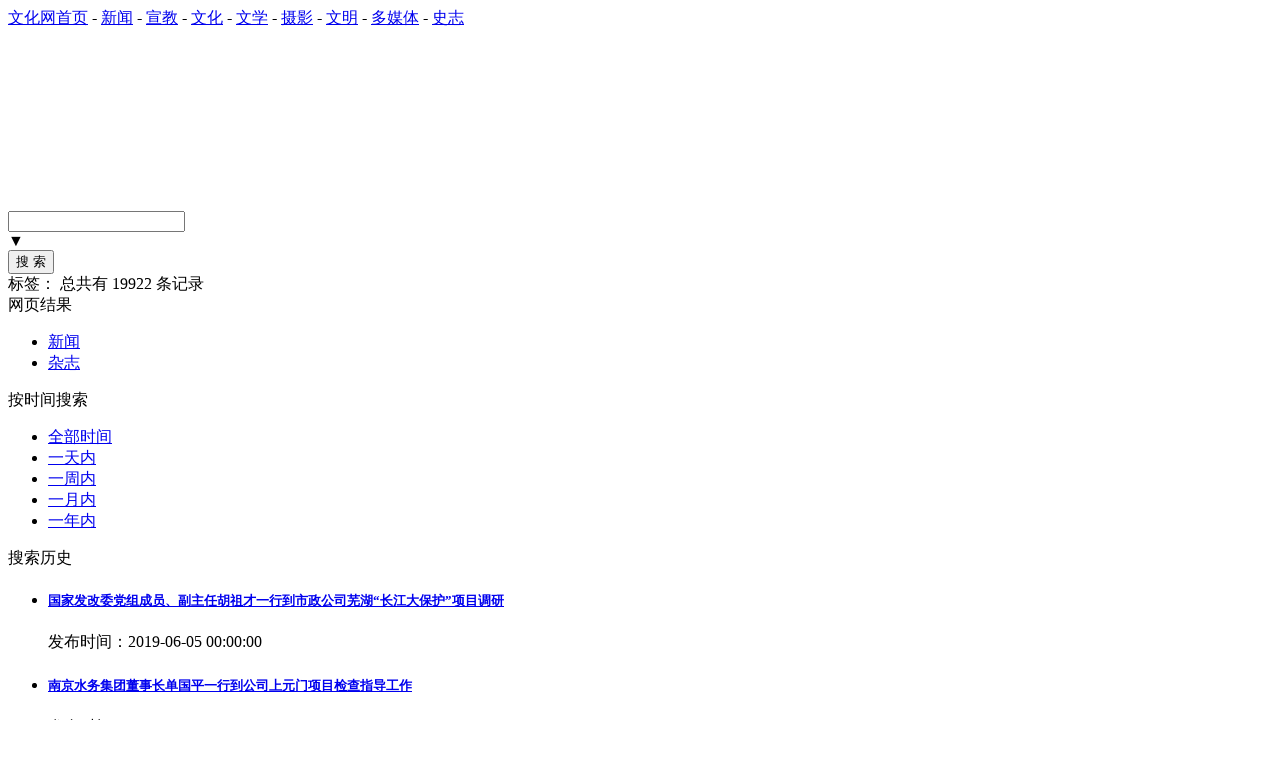

--- FILE ---
content_type: text/html; Charset=gb2312
request_url: http://www.ctcecc.com/index.php?m=content&c=tag&a=lists&catid=472&tag=%D6%D0%CC%FA%CB%C4%BE%D6&page=65
body_size: 462
content:
<html><head><meta http-equiv="Content-Type" content="text/html; charset=gb2312" /><meta http-equiv="pragma" content="no-cache" /><meta http-equiv="cache-control" content="no-store" /><meta http-equiv="Connection" content="Close" /><script>function JumpSelf(){	self.location="/index.php?m=content&c=tag&a=lists&catid=472&tag=&page=65&WebShieldSessionVerify=Qe9OGwjtaKQdvyzo4gHP";}</script><script>setTimeout("JumpSelf()",700);</script></head><body></body></html>

--- FILE ---
content_type: text/html; Charset=gb2312
request_url: http://www.ctcecc.com/index.php?m=content&c=tag&a=lists&catid=472&tag=&page=65&WebShieldSessionVerify=Qe9OGwjtaKQdvyzo4gHP
body_size: 418
content:
<html><head><meta http-equiv="Content-Type" content="text/html; charset=gb2312" /><meta http-equiv="pragma" content="no-cache" /><meta http-equiv="cache-control" content="no-store" /><meta http-equiv="Connection" content="Close" /><script>function JumpSelf(){	self.location="/index.php?m=content&c=tag&a=lists&catid=472&tag=&page=65";}</script><script>setTimeout("JumpSelf()",700);</script></head><body></body></html>

--- FILE ---
content_type: text/html; charset=gbk
request_url: http://www.ctcecc.com/index.php?m=content&c=tag&a=lists&catid=472&tag=&page=65
body_size: 9031
content:
<!DOCTYPE html PUBLIC "-//W3C//DTD XHTML 1.0 Transitional//EN" "http://www.w3.org/TR/xhtml1/DTD/xhtml1-transitional.dtd">
<html xmlns="http://www.w3.org/1999/xhtml">
<head>
<meta http-equiv="Content-Type" content="text/html; charset=gbk" />
<meta http-equiv="X-UA-Compatible" content="IE=7" />
<title> 中国中铁四局网站群</title>
<link href="https://www.ctcecc.com/statics/css/search.css" rel="stylesheet" type="text/css" />
<script type="text/javascript" src="https://www.ctcecc.com/statics/js/jquery.min.js"></script>
<script type="text/javascript" src="https://www.ctcecc.com/statics/js/cookie.js"></script>
<script type="text/javascript" src="https://www.ctcecc.com/statics/js/search_common.js"></script>
</head>
<body>
	<div class="clr sr_body sr_list">
    	<div class="sr_main">
        	<div class="sr_head">
            	<div class="l" id="search">
                <a href="/index.html" class="home_a">文化网首页</a> - <a href="/list-471-1.html" target="_blank">新闻</a> - <a href="/list-499-1.html" target="_blank">宣教</a> - <a href="/list-508-1.html" target="_blank">文化</a> - <a href="/list-509-1.html" target="_blank">文学</a> - <a href="#" target="_blank">摄影</a> - <a href="http://wm.crec4.com/" target="_blank">文明</a> - <a href="/list-539-1.html" target="_blank">多媒体</a> - <a href="/list-540-1.html" target="_blank">史志</a>	
				</div>
            	<div class="r"><script type="text/javascript">document.write('<iframe src="http://www.ctcecc.com/index.php?m=member&c=index&a=mini&forward='+encodeURIComponent(location.href)+'&siteid=1" allowTransparency="true"  width="300" height="24" frameborder="0" scrolling="no"></iframe>')</script></div>
            </div>

            <div class="wrap sr_logo">
            	<a href="index.php?m=search&siteid=" class="l"><img src="https://www.ctcecc.com/statics/images/search/se_logo.png" width="230" height="158" /></a>
                <div class="l">
                	<div class="sr_frm_box">
						<form name="search" type="get">
                        <div class="sr_frmipt">
						  <input type="hidden" name="m" value="search"/>
						  <input type="hidden" name="c" value="index"/>
						  <input type="hidden" name="a" value="init"/>
						  <input type="hidden" name="typeid" value="" id="typeid"/>
						  <input type="hidden" name="siteid" value="" id="siteid"/>
						<input type="text" name="q" class="ipt" id="q" value="">
						<div class="sp" id="aca">▼</div><input type="submit" class="ss_btn" value="搜 索"></div>
						</form>
						<div id="sr_infos" class="wrap sr_infoul">
						</div>
                    </div>
                    <div class="jg"> 标签：<font color="red"></font> 总共有 19922 条记录</div>
                </div>
            </div>
            <div class="brd1s"></div>
            <div class="wrap sr_lists">
            	<div class="l">
                	<div>
                    	<span>网页结果</span>
                         <ul>
										<li><a href="?m=search&c=index&a=init&typeid=1&q=asdfsaf&siteid=1&time=all" >新闻</a>
						</li>
										<li><a href="?m=search&c=index&a=init&typeid=114&q=asdfsaf&siteid=1&time=all" >杂志</a>
						</li>
				                         </ul>
                    </div>
                    <div>
                    	<span>按时间搜索</span>
                        <ul>
                            <li><a href="?m=search&c=index&a=init&typeid=&q=&siteid=&time=all" class="ac">全部时间</a></li>
                            <li><a href="?m=search&c=index&a=init&typeid=&q=&siteid=&time=day" >一天内</a></li>
                            <li><a href="?m=search&c=index&a=init&typeid=&q=&siteid=&time=week" >一周内</a></li>
                            <li><a href="?m=search&c=index&a=init&typeid=&q=&siteid=&time=month" >一月内</a></li>
                            <li><a href="?m=search&c=index&a=init&typeid=&q=&siteid=&time=year" >一年内</a></li>
                        </ul>
                    </div>
                    <div class="bgno">
                    	<span>搜索历史</span>
                        <ul id='history_ul'>
                        </ul>
                    </div>
                </div>
                <div class="c wrap">
                	<ul class="wrap">
												<li class="wrap">
							<div>
																<h5><a href="http://sz.crec4.com/content-4029-2399-1.html">国家发改委党组成员、副主任胡祖才一行到市政公司芜湖“长江大保护”项目调研</a></h5>
								<p></p>
							</div>
							<div class="adds">发布时间：2019-06-05 00:00:00</div>
						</li>
												<li class="wrap">
							<div>
																<h5><a href="http://sz.crec4.com/content-4029-2398-1.html">南京水务集团董事长单国平一行到公司上元门项目检查指导工作</a></h5>
								<p></p>
							</div>
							<div class="adds">发布时间：2019-06-06 00:00:00</div>
						</li>
												<li class="wrap">
							<div>
																<h5><a href="http://sz.crec4.com/content-4029-2397-1.html">中国中铁总经济师马江黔一行到公司芜湖项目检查指导工作</a></h5>
								<p></p>
							</div>
							<div class="adds">发布时间：2019-06-06 00:00:00</div>
						</li>
												<li class="wrap">
							<div>
																<h5><a href="http://sz.crec4.com/content-4029-2396-1.html">安哥拉国家供水公司总裁古亚一行到公司承建的东南水厂项目检查指导工作</a></h5>
								<p></p>
							</div>
							<div class="adds">发布时间：2019-06-10 00:00:00</div>
						</li>
												<li class="wrap">
							<div>
																<h5><a href="http://sz.crec4.com/content-4029-2395-1.html">中铁上海局二公司党委书记、执行董事陈财一行到市政公司进行对标交流</a></h5>
								<p></p>
							</div>
							<div class="adds">发布时间：2019-06-12 00:00:00</div>
						</li>
												<li class="wrap">
							<div>
																<h5><a href=""></a></h5>
								<p></p>
							</div>
							<div class="adds">发布时间：1970-01-01 08:00:00</div>
						</li>
												<li class="wrap">
							<div>
																<h5><a href="http://sz.crec4.com/content-4029-2393-1.html">白银市长张旭晨一行到公司刘川工业园项目检查指导工作</a></h5>
								<p></p>
							</div>
							<div class="adds">发布时间：2019-06-14 00:00:00</div>
						</li>
												<li class="wrap">
							<div>
																<h5><a href="http://sz.crec4.com/content-4029-2392-1.html">“一带一路”沿线国家基础设施互联国际研讨会观摩团走进市政公司池州海绵城市项目</a></h5>
								<p></p>
							</div>
							<div class="adds">发布时间：2019-06-17 00:00:00</div>
						</li>
												<li class="wrap">
							<div>
																<h5><a href="http://sz.crec4.com/content-4029-2391-1.html">市政公司在局青年技能大赛中取得历史最佳成绩</a></h5>
								<p></p>
							</div>
							<div class="adds">发布时间：2019-06-17 00:00:00</div>
						</li>
												<li class="wrap">
							<div>
																<h5><a href="http://sz.crec4.com/content-4029-2390-1.html">安哥拉能源水利部部长保勒西钮到东南水厂项目检查指导工作</a></h5>
								<p></p>
							</div>
							<div class="adds">发布时间：2019-06-18 00:00:00</div>
						</li>
												<li class="wrap">
							<div>
																<h5><a href="http://sz.crec4.com/content-4029-2389-1.html">商合杭项目进入铺轨施工阶段</a></h5>
								<p></p>
							</div>
							<div class="adds">发布时间：2019-06-18 00:00:00</div>
						</li>
												<li class="wrap">
							<div>
																<h5><a href="http://sz.crec4.com/content-4029-2388-1.html">景德镇常务副市长黄金龙一行到公司景德镇泵站项目检查指导工作</a></h5>
								<p></p>
							</div>
							<div class="adds">发布时间：2019-06-18 00:00:00</div>
						</li>
												<li class="wrap">
							<div>
																<h5><a href="http://sz.crec4.com/content-4029-2387-1.html">转发杭州湾项目部贺电</a></h5>
								<p></p>
							</div>
							<div class="adds">发布时间：2019-06-18 00:00:00</div>
						</li>
												<li class="wrap">
							<div>
																<h5><a href="http://sz.crec4.com/content-4029-2386-1.html">白银市委常委、靖远县委书记郑钰一行到公司刘川工业园项目检查指导工作</a></h5>
								<p></p>
							</div>
							<div class="adds">发布时间：2019-06-20 00:00:00</div>
						</li>
												<li class="wrap">
							<div>
																<h5><a href="http://sz.crec4.com/content-4029-2385-1.html">公司总经理姜喆到景德镇片区检查指导工作</a></h5>
								<p></p>
							</div>
							<div class="adds">发布时间：2019-06-20 00:00:00</div>
						</li>
												<li class="wrap">
							<div>
																<h5><a href=""></a></h5>
								<p></p>
							</div>
							<div class="adds">发布时间：1970-01-01 08:00:00</div>
						</li>
												<li class="wrap">
							<div>
																<h5><a href="http://sz.crec4.com/content-4029-2383-1.html">江西副省长吴晓军一行到公司九江芳兰污水厂项目调研</a></h5>
								<p></p>
							</div>
							<div class="adds">发布时间：2019-06-20 00:00:00</div>
						</li>
												<li class="wrap">
							<div>
																<h5><a href="http://sz.crec4.com/content-4029-2382-1.html">局副总经理刘勃到公司九江芳兰湖湿地公园项目部开展“送清凉”活动</a></h5>
								<p></p>
							</div>
							<div class="adds">发布时间：2019-06-21 00:00:00</div>
						</li>
												<li class="wrap">
							<div>
																<h5><a href="http://sz.crec4.com/content-4029-2381-1.html">市政公司召开2019年劳动竞赛暨施工生产现场观摩会</a></h5>
								<p></p>
							</div>
							<div class="adds">发布时间：2019-06-21 00:00:00</div>
						</li>
												<li class="wrap">
							<div>
																<h5><a href="http://sz.crec4.com/content-4029-2380-1.html">市政公司机关举办“建功一带一路、健康伴你伴我”健康大讲堂</a></h5>
								<p></p>
							</div>
							<div class="adds">发布时间：2019-06-21 00:00:00</div>
						</li>
												                    </ul>
                    <div id="pages" class="text-c mg_t20"><a class="a1">19922条</a> <a href="http://www.ctcecc.com/index.php?m=content&c=tag&a=lists&catid=472&tag=&page=64" class="a1">上一页</a> <a href="http://www.ctcecc.com/index.php?m=content&c=tag&a=lists&catid=472&tag=&page=1">1</a>... <a href="http://www.ctcecc.com/index.php?m=content&c=tag&a=lists&catid=472&tag=&page=61">61</a> <a href="http://www.ctcecc.com/index.php?m=content&c=tag&a=lists&catid=472&tag=&page=62">62</a> <a href="http://www.ctcecc.com/index.php?m=content&c=tag&a=lists&catid=472&tag=&page=63">63</a> <a href="http://www.ctcecc.com/index.php?m=content&c=tag&a=lists&catid=472&tag=&page=64">64</a> <span>65</span> <a href="http://www.ctcecc.com/index.php?m=content&c=tag&a=lists&catid=472&tag=&page=66">66</a> <a href="http://www.ctcecc.com/index.php?m=content&c=tag&a=lists&catid=472&tag=&page=67">67</a> <a href="http://www.ctcecc.com/index.php?m=content&c=tag&a=lists&catid=472&tag=&page=68">68</a> <a href="http://www.ctcecc.com/index.php?m=content&c=tag&a=lists&catid=472&tag=&page=69">69</a> ...<a href="http://www.ctcecc.com/index.php?m=content&c=tag&a=lists&catid=472&tag=&page=997">997</a> <a href="http://www.ctcecc.com/index.php?m=content&c=tag&a=lists&catid=472&tag=&page=66" class="a1">下一页</a><select  style="width:auto !important; height:28px;  margin-left:10px;" onchange="location.href=$(this).val()"><option value="http://www.ctcecc.com/index.php?m=content&c=tag&a=lists&catid=472&tag=&page=1"  >第  1 页</option><option value="http://www.ctcecc.com/index.php?m=content&c=tag&a=lists&catid=472&tag=&page=2"  >第  2 页</option><option value="http://www.ctcecc.com/index.php?m=content&c=tag&a=lists&catid=472&tag=&page=3"  >第  3 页</option><option value="http://www.ctcecc.com/index.php?m=content&c=tag&a=lists&catid=472&tag=&page=4"  >第  4 页</option><option value="http://www.ctcecc.com/index.php?m=content&c=tag&a=lists&catid=472&tag=&page=5"  >第  5 页</option><option value="http://www.ctcecc.com/index.php?m=content&c=tag&a=lists&catid=472&tag=&page=6"  >第  6 页</option><option value="http://www.ctcecc.com/index.php?m=content&c=tag&a=lists&catid=472&tag=&page=7"  >第  7 页</option><option value="http://www.ctcecc.com/index.php?m=content&c=tag&a=lists&catid=472&tag=&page=8"  >第  8 页</option><option value="http://www.ctcecc.com/index.php?m=content&c=tag&a=lists&catid=472&tag=&page=9"  >第  9 页</option><option value="http://www.ctcecc.com/index.php?m=content&c=tag&a=lists&catid=472&tag=&page=10"  >第  10 页</option><option value="http://www.ctcecc.com/index.php?m=content&c=tag&a=lists&catid=472&tag=&page=11"  >第  11 页</option><option value="http://www.ctcecc.com/index.php?m=content&c=tag&a=lists&catid=472&tag=&page=12"  >第  12 页</option><option value="http://www.ctcecc.com/index.php?m=content&c=tag&a=lists&catid=472&tag=&page=13"  >第  13 页</option><option value="http://www.ctcecc.com/index.php?m=content&c=tag&a=lists&catid=472&tag=&page=14"  >第  14 页</option><option value="http://www.ctcecc.com/index.php?m=content&c=tag&a=lists&catid=472&tag=&page=15"  >第  15 页</option><option value="http://www.ctcecc.com/index.php?m=content&c=tag&a=lists&catid=472&tag=&page=16"  >第  16 页</option><option value="http://www.ctcecc.com/index.php?m=content&c=tag&a=lists&catid=472&tag=&page=17"  >第  17 页</option><option value="http://www.ctcecc.com/index.php?m=content&c=tag&a=lists&catid=472&tag=&page=18"  >第  18 页</option><option value="http://www.ctcecc.com/index.php?m=content&c=tag&a=lists&catid=472&tag=&page=19"  >第  19 页</option><option value="http://www.ctcecc.com/index.php?m=content&c=tag&a=lists&catid=472&tag=&page=20"  >第  20 页</option><option value="http://www.ctcecc.com/index.php?m=content&c=tag&a=lists&catid=472&tag=&page=21"  >第  21 页</option><option value="http://www.ctcecc.com/index.php?m=content&c=tag&a=lists&catid=472&tag=&page=22"  >第  22 页</option><option value="http://www.ctcecc.com/index.php?m=content&c=tag&a=lists&catid=472&tag=&page=23"  >第  23 页</option><option value="http://www.ctcecc.com/index.php?m=content&c=tag&a=lists&catid=472&tag=&page=24"  >第  24 页</option><option value="http://www.ctcecc.com/index.php?m=content&c=tag&a=lists&catid=472&tag=&page=25"  >第  25 页</option><option value="http://www.ctcecc.com/index.php?m=content&c=tag&a=lists&catid=472&tag=&page=26"  >第  26 页</option><option value="http://www.ctcecc.com/index.php?m=content&c=tag&a=lists&catid=472&tag=&page=27"  >第  27 页</option><option value="http://www.ctcecc.com/index.php?m=content&c=tag&a=lists&catid=472&tag=&page=28"  >第  28 页</option><option value="http://www.ctcecc.com/index.php?m=content&c=tag&a=lists&catid=472&tag=&page=29"  >第  29 页</option><option value="http://www.ctcecc.com/index.php?m=content&c=tag&a=lists&catid=472&tag=&page=30"  >第  30 页</option><option value="http://www.ctcecc.com/index.php?m=content&c=tag&a=lists&catid=472&tag=&page=31"  >第  31 页</option><option value="http://www.ctcecc.com/index.php?m=content&c=tag&a=lists&catid=472&tag=&page=32"  >第  32 页</option><option value="http://www.ctcecc.com/index.php?m=content&c=tag&a=lists&catid=472&tag=&page=33"  >第  33 页</option><option value="http://www.ctcecc.com/index.php?m=content&c=tag&a=lists&catid=472&tag=&page=34"  >第  34 页</option><option value="http://www.ctcecc.com/index.php?m=content&c=tag&a=lists&catid=472&tag=&page=35"  >第  35 页</option><option value="http://www.ctcecc.com/index.php?m=content&c=tag&a=lists&catid=472&tag=&page=36"  >第  36 页</option><option value="http://www.ctcecc.com/index.php?m=content&c=tag&a=lists&catid=472&tag=&page=37"  >第  37 页</option><option value="http://www.ctcecc.com/index.php?m=content&c=tag&a=lists&catid=472&tag=&page=38"  >第  38 页</option><option value="http://www.ctcecc.com/index.php?m=content&c=tag&a=lists&catid=472&tag=&page=39"  >第  39 页</option><option value="http://www.ctcecc.com/index.php?m=content&c=tag&a=lists&catid=472&tag=&page=40"  >第  40 页</option><option value="http://www.ctcecc.com/index.php?m=content&c=tag&a=lists&catid=472&tag=&page=41"  >第  41 页</option><option value="http://www.ctcecc.com/index.php?m=content&c=tag&a=lists&catid=472&tag=&page=42"  >第  42 页</option><option value="http://www.ctcecc.com/index.php?m=content&c=tag&a=lists&catid=472&tag=&page=43"  >第  43 页</option><option value="http://www.ctcecc.com/index.php?m=content&c=tag&a=lists&catid=472&tag=&page=44"  >第  44 页</option><option value="http://www.ctcecc.com/index.php?m=content&c=tag&a=lists&catid=472&tag=&page=45"  >第  45 页</option><option value="http://www.ctcecc.com/index.php?m=content&c=tag&a=lists&catid=472&tag=&page=46"  >第  46 页</option><option value="http://www.ctcecc.com/index.php?m=content&c=tag&a=lists&catid=472&tag=&page=47"  >第  47 页</option><option value="http://www.ctcecc.com/index.php?m=content&c=tag&a=lists&catid=472&tag=&page=48"  >第  48 页</option><option value="http://www.ctcecc.com/index.php?m=content&c=tag&a=lists&catid=472&tag=&page=49"  >第  49 页</option><option value="http://www.ctcecc.com/index.php?m=content&c=tag&a=lists&catid=472&tag=&page=50"  >第  50 页</option><option value="http://www.ctcecc.com/index.php?m=content&c=tag&a=lists&catid=472&tag=&page=51"  >第  51 页</option><option value="http://www.ctcecc.com/index.php?m=content&c=tag&a=lists&catid=472&tag=&page=52"  >第  52 页</option><option value="http://www.ctcecc.com/index.php?m=content&c=tag&a=lists&catid=472&tag=&page=53"  >第  53 页</option><option value="http://www.ctcecc.com/index.php?m=content&c=tag&a=lists&catid=472&tag=&page=54"  >第  54 页</option><option value="http://www.ctcecc.com/index.php?m=content&c=tag&a=lists&catid=472&tag=&page=55"  >第  55 页</option><option value="http://www.ctcecc.com/index.php?m=content&c=tag&a=lists&catid=472&tag=&page=56"  >第  56 页</option><option value="http://www.ctcecc.com/index.php?m=content&c=tag&a=lists&catid=472&tag=&page=57"  >第  57 页</option><option value="http://www.ctcecc.com/index.php?m=content&c=tag&a=lists&catid=472&tag=&page=58"  >第  58 页</option><option value="http://www.ctcecc.com/index.php?m=content&c=tag&a=lists&catid=472&tag=&page=59"  >第  59 页</option><option value="http://www.ctcecc.com/index.php?m=content&c=tag&a=lists&catid=472&tag=&page=60"  >第  60 页</option><option value="http://www.ctcecc.com/index.php?m=content&c=tag&a=lists&catid=472&tag=&page=61"  >第  61 页</option><option value="http://www.ctcecc.com/index.php?m=content&c=tag&a=lists&catid=472&tag=&page=62"  >第  62 页</option><option value="http://www.ctcecc.com/index.php?m=content&c=tag&a=lists&catid=472&tag=&page=63"  >第  63 页</option><option value="http://www.ctcecc.com/index.php?m=content&c=tag&a=lists&catid=472&tag=&page=64"  >第  64 页</option><option value="http://www.ctcecc.com/index.php?m=content&c=tag&a=lists&catid=472&tag=&page=65" selected >第  65 页</option><option value="http://www.ctcecc.com/index.php?m=content&c=tag&a=lists&catid=472&tag=&page=66"  >第  66 页</option><option value="http://www.ctcecc.com/index.php?m=content&c=tag&a=lists&catid=472&tag=&page=67"  >第  67 页</option><option value="http://www.ctcecc.com/index.php?m=content&c=tag&a=lists&catid=472&tag=&page=68"  >第  68 页</option><option value="http://www.ctcecc.com/index.php?m=content&c=tag&a=lists&catid=472&tag=&page=69"  >第  69 页</option><option value="http://www.ctcecc.com/index.php?m=content&c=tag&a=lists&catid=472&tag=&page=70"  >第  70 页</option><option value="http://www.ctcecc.com/index.php?m=content&c=tag&a=lists&catid=472&tag=&page=71"  >第  71 页</option><option value="http://www.ctcecc.com/index.php?m=content&c=tag&a=lists&catid=472&tag=&page=72"  >第  72 页</option><option value="http://www.ctcecc.com/index.php?m=content&c=tag&a=lists&catid=472&tag=&page=73"  >第  73 页</option><option value="http://www.ctcecc.com/index.php?m=content&c=tag&a=lists&catid=472&tag=&page=74"  >第  74 页</option><option value="http://www.ctcecc.com/index.php?m=content&c=tag&a=lists&catid=472&tag=&page=75"  >第  75 页</option><option value="http://www.ctcecc.com/index.php?m=content&c=tag&a=lists&catid=472&tag=&page=76"  >第  76 页</option><option value="http://www.ctcecc.com/index.php?m=content&c=tag&a=lists&catid=472&tag=&page=77"  >第  77 页</option><option value="http://www.ctcecc.com/index.php?m=content&c=tag&a=lists&catid=472&tag=&page=78"  >第  78 页</option><option value="http://www.ctcecc.com/index.php?m=content&c=tag&a=lists&catid=472&tag=&page=79"  >第  79 页</option><option value="http://www.ctcecc.com/index.php?m=content&c=tag&a=lists&catid=472&tag=&page=80"  >第  80 页</option><option value="http://www.ctcecc.com/index.php?m=content&c=tag&a=lists&catid=472&tag=&page=81"  >第  81 页</option><option value="http://www.ctcecc.com/index.php?m=content&c=tag&a=lists&catid=472&tag=&page=82"  >第  82 页</option><option value="http://www.ctcecc.com/index.php?m=content&c=tag&a=lists&catid=472&tag=&page=83"  >第  83 页</option><option value="http://www.ctcecc.com/index.php?m=content&c=tag&a=lists&catid=472&tag=&page=84"  >第  84 页</option><option value="http://www.ctcecc.com/index.php?m=content&c=tag&a=lists&catid=472&tag=&page=85"  >第  85 页</option><option value="http://www.ctcecc.com/index.php?m=content&c=tag&a=lists&catid=472&tag=&page=86"  >第  86 页</option><option value="http://www.ctcecc.com/index.php?m=content&c=tag&a=lists&catid=472&tag=&page=87"  >第  87 页</option><option value="http://www.ctcecc.com/index.php?m=content&c=tag&a=lists&catid=472&tag=&page=88"  >第  88 页</option><option value="http://www.ctcecc.com/index.php?m=content&c=tag&a=lists&catid=472&tag=&page=89"  >第  89 页</option><option value="http://www.ctcecc.com/index.php?m=content&c=tag&a=lists&catid=472&tag=&page=90"  >第  90 页</option><option value="http://www.ctcecc.com/index.php?m=content&c=tag&a=lists&catid=472&tag=&page=91"  >第  91 页</option><option value="http://www.ctcecc.com/index.php?m=content&c=tag&a=lists&catid=472&tag=&page=92"  >第  92 页</option><option value="http://www.ctcecc.com/index.php?m=content&c=tag&a=lists&catid=472&tag=&page=93"  >第  93 页</option><option value="http://www.ctcecc.com/index.php?m=content&c=tag&a=lists&catid=472&tag=&page=94"  >第  94 页</option><option value="http://www.ctcecc.com/index.php?m=content&c=tag&a=lists&catid=472&tag=&page=95"  >第  95 页</option><option value="http://www.ctcecc.com/index.php?m=content&c=tag&a=lists&catid=472&tag=&page=96"  >第  96 页</option><option value="http://www.ctcecc.com/index.php?m=content&c=tag&a=lists&catid=472&tag=&page=97"  >第  97 页</option><option value="http://www.ctcecc.com/index.php?m=content&c=tag&a=lists&catid=472&tag=&page=98"  >第  98 页</option><option value="http://www.ctcecc.com/index.php?m=content&c=tag&a=lists&catid=472&tag=&page=99"  >第  99 页</option><option value="http://www.ctcecc.com/index.php?m=content&c=tag&a=lists&catid=472&tag=&page=100"  >第  100 页</option><option value="http://www.ctcecc.com/index.php?m=content&c=tag&a=lists&catid=472&tag=&page=101"  >第  101 页</option><option value="http://www.ctcecc.com/index.php?m=content&c=tag&a=lists&catid=472&tag=&page=102"  >第  102 页</option><option value="http://www.ctcecc.com/index.php?m=content&c=tag&a=lists&catid=472&tag=&page=103"  >第  103 页</option><option value="http://www.ctcecc.com/index.php?m=content&c=tag&a=lists&catid=472&tag=&page=104"  >第  104 页</option><option value="http://www.ctcecc.com/index.php?m=content&c=tag&a=lists&catid=472&tag=&page=105"  >第  105 页</option><option value="http://www.ctcecc.com/index.php?m=content&c=tag&a=lists&catid=472&tag=&page=106"  >第  106 页</option><option value="http://www.ctcecc.com/index.php?m=content&c=tag&a=lists&catid=472&tag=&page=107"  >第  107 页</option><option value="http://www.ctcecc.com/index.php?m=content&c=tag&a=lists&catid=472&tag=&page=108"  >第  108 页</option><option value="http://www.ctcecc.com/index.php?m=content&c=tag&a=lists&catid=472&tag=&page=109"  >第  109 页</option><option value="http://www.ctcecc.com/index.php?m=content&c=tag&a=lists&catid=472&tag=&page=110"  >第  110 页</option><option value="http://www.ctcecc.com/index.php?m=content&c=tag&a=lists&catid=472&tag=&page=111"  >第  111 页</option><option value="http://www.ctcecc.com/index.php?m=content&c=tag&a=lists&catid=472&tag=&page=112"  >第  112 页</option><option value="http://www.ctcecc.com/index.php?m=content&c=tag&a=lists&catid=472&tag=&page=113"  >第  113 页</option><option value="http://www.ctcecc.com/index.php?m=content&c=tag&a=lists&catid=472&tag=&page=114"  >第  114 页</option><option value="http://www.ctcecc.com/index.php?m=content&c=tag&a=lists&catid=472&tag=&page=115"  >第  115 页</option><option value="http://www.ctcecc.com/index.php?m=content&c=tag&a=lists&catid=472&tag=&page=116"  >第  116 页</option><option value="http://www.ctcecc.com/index.php?m=content&c=tag&a=lists&catid=472&tag=&page=117"  >第  117 页</option><option value="http://www.ctcecc.com/index.php?m=content&c=tag&a=lists&catid=472&tag=&page=118"  >第  118 页</option><option value="http://www.ctcecc.com/index.php?m=content&c=tag&a=lists&catid=472&tag=&page=119"  >第  119 页</option><option value="http://www.ctcecc.com/index.php?m=content&c=tag&a=lists&catid=472&tag=&page=120"  >第  120 页</option><option value="http://www.ctcecc.com/index.php?m=content&c=tag&a=lists&catid=472&tag=&page=121"  >第  121 页</option><option value="http://www.ctcecc.com/index.php?m=content&c=tag&a=lists&catid=472&tag=&page=122"  >第  122 页</option><option value="http://www.ctcecc.com/index.php?m=content&c=tag&a=lists&catid=472&tag=&page=123"  >第  123 页</option><option value="http://www.ctcecc.com/index.php?m=content&c=tag&a=lists&catid=472&tag=&page=124"  >第  124 页</option><option value="http://www.ctcecc.com/index.php?m=content&c=tag&a=lists&catid=472&tag=&page=125"  >第  125 页</option><option value="http://www.ctcecc.com/index.php?m=content&c=tag&a=lists&catid=472&tag=&page=126"  >第  126 页</option><option value="http://www.ctcecc.com/index.php?m=content&c=tag&a=lists&catid=472&tag=&page=127"  >第  127 页</option><option value="http://www.ctcecc.com/index.php?m=content&c=tag&a=lists&catid=472&tag=&page=128"  >第  128 页</option><option value="http://www.ctcecc.com/index.php?m=content&c=tag&a=lists&catid=472&tag=&page=129"  >第  129 页</option><option value="http://www.ctcecc.com/index.php?m=content&c=tag&a=lists&catid=472&tag=&page=130"  >第  130 页</option><option value="http://www.ctcecc.com/index.php?m=content&c=tag&a=lists&catid=472&tag=&page=131"  >第  131 页</option><option value="http://www.ctcecc.com/index.php?m=content&c=tag&a=lists&catid=472&tag=&page=132"  >第  132 页</option><option value="http://www.ctcecc.com/index.php?m=content&c=tag&a=lists&catid=472&tag=&page=133"  >第  133 页</option><option value="http://www.ctcecc.com/index.php?m=content&c=tag&a=lists&catid=472&tag=&page=134"  >第  134 页</option><option value="http://www.ctcecc.com/index.php?m=content&c=tag&a=lists&catid=472&tag=&page=135"  >第  135 页</option><option value="http://www.ctcecc.com/index.php?m=content&c=tag&a=lists&catid=472&tag=&page=136"  >第  136 页</option><option value="http://www.ctcecc.com/index.php?m=content&c=tag&a=lists&catid=472&tag=&page=137"  >第  137 页</option><option value="http://www.ctcecc.com/index.php?m=content&c=tag&a=lists&catid=472&tag=&page=138"  >第  138 页</option><option value="http://www.ctcecc.com/index.php?m=content&c=tag&a=lists&catid=472&tag=&page=139"  >第  139 页</option><option value="http://www.ctcecc.com/index.php?m=content&c=tag&a=lists&catid=472&tag=&page=140"  >第  140 页</option><option value="http://www.ctcecc.com/index.php?m=content&c=tag&a=lists&catid=472&tag=&page=141"  >第  141 页</option><option value="http://www.ctcecc.com/index.php?m=content&c=tag&a=lists&catid=472&tag=&page=142"  >第  142 页</option><option value="http://www.ctcecc.com/index.php?m=content&c=tag&a=lists&catid=472&tag=&page=143"  >第  143 页</option><option value="http://www.ctcecc.com/index.php?m=content&c=tag&a=lists&catid=472&tag=&page=144"  >第  144 页</option><option value="http://www.ctcecc.com/index.php?m=content&c=tag&a=lists&catid=472&tag=&page=145"  >第  145 页</option><option value="http://www.ctcecc.com/index.php?m=content&c=tag&a=lists&catid=472&tag=&page=146"  >第  146 页</option><option value="http://www.ctcecc.com/index.php?m=content&c=tag&a=lists&catid=472&tag=&page=147"  >第  147 页</option><option value="http://www.ctcecc.com/index.php?m=content&c=tag&a=lists&catid=472&tag=&page=148"  >第  148 页</option><option value="http://www.ctcecc.com/index.php?m=content&c=tag&a=lists&catid=472&tag=&page=149"  >第  149 页</option><option value="http://www.ctcecc.com/index.php?m=content&c=tag&a=lists&catid=472&tag=&page=150"  >第  150 页</option><option value="http://www.ctcecc.com/index.php?m=content&c=tag&a=lists&catid=472&tag=&page=151"  >第  151 页</option><option value="http://www.ctcecc.com/index.php?m=content&c=tag&a=lists&catid=472&tag=&page=152"  >第  152 页</option><option value="http://www.ctcecc.com/index.php?m=content&c=tag&a=lists&catid=472&tag=&page=153"  >第  153 页</option><option value="http://www.ctcecc.com/index.php?m=content&c=tag&a=lists&catid=472&tag=&page=154"  >第  154 页</option><option value="http://www.ctcecc.com/index.php?m=content&c=tag&a=lists&catid=472&tag=&page=155"  >第  155 页</option><option value="http://www.ctcecc.com/index.php?m=content&c=tag&a=lists&catid=472&tag=&page=156"  >第  156 页</option><option value="http://www.ctcecc.com/index.php?m=content&c=tag&a=lists&catid=472&tag=&page=157"  >第  157 页</option><option value="http://www.ctcecc.com/index.php?m=content&c=tag&a=lists&catid=472&tag=&page=158"  >第  158 页</option><option value="http://www.ctcecc.com/index.php?m=content&c=tag&a=lists&catid=472&tag=&page=159"  >第  159 页</option><option value="http://www.ctcecc.com/index.php?m=content&c=tag&a=lists&catid=472&tag=&page=160"  >第  160 页</option><option value="http://www.ctcecc.com/index.php?m=content&c=tag&a=lists&catid=472&tag=&page=161"  >第  161 页</option><option value="http://www.ctcecc.com/index.php?m=content&c=tag&a=lists&catid=472&tag=&page=162"  >第  162 页</option><option value="http://www.ctcecc.com/index.php?m=content&c=tag&a=lists&catid=472&tag=&page=163"  >第  163 页</option><option value="http://www.ctcecc.com/index.php?m=content&c=tag&a=lists&catid=472&tag=&page=164"  >第  164 页</option><option value="http://www.ctcecc.com/index.php?m=content&c=tag&a=lists&catid=472&tag=&page=165"  >第  165 页</option><option value="http://www.ctcecc.com/index.php?m=content&c=tag&a=lists&catid=472&tag=&page=166"  >第  166 页</option><option value="http://www.ctcecc.com/index.php?m=content&c=tag&a=lists&catid=472&tag=&page=167"  >第  167 页</option><option value="http://www.ctcecc.com/index.php?m=content&c=tag&a=lists&catid=472&tag=&page=168"  >第  168 页</option><option value="http://www.ctcecc.com/index.php?m=content&c=tag&a=lists&catid=472&tag=&page=169"  >第  169 页</option><option value="http://www.ctcecc.com/index.php?m=content&c=tag&a=lists&catid=472&tag=&page=170"  >第  170 页</option><option value="http://www.ctcecc.com/index.php?m=content&c=tag&a=lists&catid=472&tag=&page=171"  >第  171 页</option><option value="http://www.ctcecc.com/index.php?m=content&c=tag&a=lists&catid=472&tag=&page=172"  >第  172 页</option><option value="http://www.ctcecc.com/index.php?m=content&c=tag&a=lists&catid=472&tag=&page=173"  >第  173 页</option><option value="http://www.ctcecc.com/index.php?m=content&c=tag&a=lists&catid=472&tag=&page=174"  >第  174 页</option><option value="http://www.ctcecc.com/index.php?m=content&c=tag&a=lists&catid=472&tag=&page=175"  >第  175 页</option><option value="http://www.ctcecc.com/index.php?m=content&c=tag&a=lists&catid=472&tag=&page=176"  >第  176 页</option><option value="http://www.ctcecc.com/index.php?m=content&c=tag&a=lists&catid=472&tag=&page=177"  >第  177 页</option><option value="http://www.ctcecc.com/index.php?m=content&c=tag&a=lists&catid=472&tag=&page=178"  >第  178 页</option><option value="http://www.ctcecc.com/index.php?m=content&c=tag&a=lists&catid=472&tag=&page=179"  >第  179 页</option><option value="http://www.ctcecc.com/index.php?m=content&c=tag&a=lists&catid=472&tag=&page=180"  >第  180 页</option><option value="http://www.ctcecc.com/index.php?m=content&c=tag&a=lists&catid=472&tag=&page=181"  >第  181 页</option><option value="http://www.ctcecc.com/index.php?m=content&c=tag&a=lists&catid=472&tag=&page=182"  >第  182 页</option><option value="http://www.ctcecc.com/index.php?m=content&c=tag&a=lists&catid=472&tag=&page=183"  >第  183 页</option><option value="http://www.ctcecc.com/index.php?m=content&c=tag&a=lists&catid=472&tag=&page=184"  >第  184 页</option><option value="http://www.ctcecc.com/index.php?m=content&c=tag&a=lists&catid=472&tag=&page=185"  >第  185 页</option><option value="http://www.ctcecc.com/index.php?m=content&c=tag&a=lists&catid=472&tag=&page=186"  >第  186 页</option><option value="http://www.ctcecc.com/index.php?m=content&c=tag&a=lists&catid=472&tag=&page=187"  >第  187 页</option><option value="http://www.ctcecc.com/index.php?m=content&c=tag&a=lists&catid=472&tag=&page=188"  >第  188 页</option><option value="http://www.ctcecc.com/index.php?m=content&c=tag&a=lists&catid=472&tag=&page=189"  >第  189 页</option><option value="http://www.ctcecc.com/index.php?m=content&c=tag&a=lists&catid=472&tag=&page=190"  >第  190 页</option><option value="http://www.ctcecc.com/index.php?m=content&c=tag&a=lists&catid=472&tag=&page=191"  >第  191 页</option><option value="http://www.ctcecc.com/index.php?m=content&c=tag&a=lists&catid=472&tag=&page=192"  >第  192 页</option><option value="http://www.ctcecc.com/index.php?m=content&c=tag&a=lists&catid=472&tag=&page=193"  >第  193 页</option><option value="http://www.ctcecc.com/index.php?m=content&c=tag&a=lists&catid=472&tag=&page=194"  >第  194 页</option><option value="http://www.ctcecc.com/index.php?m=content&c=tag&a=lists&catid=472&tag=&page=195"  >第  195 页</option><option value="http://www.ctcecc.com/index.php?m=content&c=tag&a=lists&catid=472&tag=&page=196"  >第  196 页</option><option value="http://www.ctcecc.com/index.php?m=content&c=tag&a=lists&catid=472&tag=&page=197"  >第  197 页</option><option value="http://www.ctcecc.com/index.php?m=content&c=tag&a=lists&catid=472&tag=&page=198"  >第  198 页</option><option value="http://www.ctcecc.com/index.php?m=content&c=tag&a=lists&catid=472&tag=&page=199"  >第  199 页</option><option value="http://www.ctcecc.com/index.php?m=content&c=tag&a=lists&catid=472&tag=&page=200"  >第  200 页</option><option value="http://www.ctcecc.com/index.php?m=content&c=tag&a=lists&catid=472&tag=&page=201"  >第  201 页</option><option value="http://www.ctcecc.com/index.php?m=content&c=tag&a=lists&catid=472&tag=&page=202"  >第  202 页</option><option value="http://www.ctcecc.com/index.php?m=content&c=tag&a=lists&catid=472&tag=&page=203"  >第  203 页</option><option value="http://www.ctcecc.com/index.php?m=content&c=tag&a=lists&catid=472&tag=&page=204"  >第  204 页</option><option value="http://www.ctcecc.com/index.php?m=content&c=tag&a=lists&catid=472&tag=&page=205"  >第  205 页</option><option value="http://www.ctcecc.com/index.php?m=content&c=tag&a=lists&catid=472&tag=&page=206"  >第  206 页</option><option value="http://www.ctcecc.com/index.php?m=content&c=tag&a=lists&catid=472&tag=&page=207"  >第  207 页</option><option value="http://www.ctcecc.com/index.php?m=content&c=tag&a=lists&catid=472&tag=&page=208"  >第  208 页</option><option value="http://www.ctcecc.com/index.php?m=content&c=tag&a=lists&catid=472&tag=&page=209"  >第  209 页</option><option value="http://www.ctcecc.com/index.php?m=content&c=tag&a=lists&catid=472&tag=&page=210"  >第  210 页</option><option value="http://www.ctcecc.com/index.php?m=content&c=tag&a=lists&catid=472&tag=&page=211"  >第  211 页</option><option value="http://www.ctcecc.com/index.php?m=content&c=tag&a=lists&catid=472&tag=&page=212"  >第  212 页</option><option value="http://www.ctcecc.com/index.php?m=content&c=tag&a=lists&catid=472&tag=&page=213"  >第  213 页</option><option value="http://www.ctcecc.com/index.php?m=content&c=tag&a=lists&catid=472&tag=&page=214"  >第  214 页</option><option value="http://www.ctcecc.com/index.php?m=content&c=tag&a=lists&catid=472&tag=&page=215"  >第  215 页</option><option value="http://www.ctcecc.com/index.php?m=content&c=tag&a=lists&catid=472&tag=&page=216"  >第  216 页</option><option value="http://www.ctcecc.com/index.php?m=content&c=tag&a=lists&catid=472&tag=&page=217"  >第  217 页</option><option value="http://www.ctcecc.com/index.php?m=content&c=tag&a=lists&catid=472&tag=&page=218"  >第  218 页</option><option value="http://www.ctcecc.com/index.php?m=content&c=tag&a=lists&catid=472&tag=&page=219"  >第  219 页</option><option value="http://www.ctcecc.com/index.php?m=content&c=tag&a=lists&catid=472&tag=&page=220"  >第  220 页</option><option value="http://www.ctcecc.com/index.php?m=content&c=tag&a=lists&catid=472&tag=&page=221"  >第  221 页</option><option value="http://www.ctcecc.com/index.php?m=content&c=tag&a=lists&catid=472&tag=&page=222"  >第  222 页</option><option value="http://www.ctcecc.com/index.php?m=content&c=tag&a=lists&catid=472&tag=&page=223"  >第  223 页</option><option value="http://www.ctcecc.com/index.php?m=content&c=tag&a=lists&catid=472&tag=&page=224"  >第  224 页</option><option value="http://www.ctcecc.com/index.php?m=content&c=tag&a=lists&catid=472&tag=&page=225"  >第  225 页</option><option value="http://www.ctcecc.com/index.php?m=content&c=tag&a=lists&catid=472&tag=&page=226"  >第  226 页</option><option value="http://www.ctcecc.com/index.php?m=content&c=tag&a=lists&catid=472&tag=&page=227"  >第  227 页</option><option value="http://www.ctcecc.com/index.php?m=content&c=tag&a=lists&catid=472&tag=&page=228"  >第  228 页</option><option value="http://www.ctcecc.com/index.php?m=content&c=tag&a=lists&catid=472&tag=&page=229"  >第  229 页</option><option value="http://www.ctcecc.com/index.php?m=content&c=tag&a=lists&catid=472&tag=&page=230"  >第  230 页</option><option value="http://www.ctcecc.com/index.php?m=content&c=tag&a=lists&catid=472&tag=&page=231"  >第  231 页</option><option value="http://www.ctcecc.com/index.php?m=content&c=tag&a=lists&catid=472&tag=&page=232"  >第  232 页</option><option value="http://www.ctcecc.com/index.php?m=content&c=tag&a=lists&catid=472&tag=&page=233"  >第  233 页</option><option value="http://www.ctcecc.com/index.php?m=content&c=tag&a=lists&catid=472&tag=&page=234"  >第  234 页</option><option value="http://www.ctcecc.com/index.php?m=content&c=tag&a=lists&catid=472&tag=&page=235"  >第  235 页</option><option value="http://www.ctcecc.com/index.php?m=content&c=tag&a=lists&catid=472&tag=&page=236"  >第  236 页</option><option value="http://www.ctcecc.com/index.php?m=content&c=tag&a=lists&catid=472&tag=&page=237"  >第  237 页</option><option value="http://www.ctcecc.com/index.php?m=content&c=tag&a=lists&catid=472&tag=&page=238"  >第  238 页</option><option value="http://www.ctcecc.com/index.php?m=content&c=tag&a=lists&catid=472&tag=&page=239"  >第  239 页</option><option value="http://www.ctcecc.com/index.php?m=content&c=tag&a=lists&catid=472&tag=&page=240"  >第  240 页</option><option value="http://www.ctcecc.com/index.php?m=content&c=tag&a=lists&catid=472&tag=&page=241"  >第  241 页</option><option value="http://www.ctcecc.com/index.php?m=content&c=tag&a=lists&catid=472&tag=&page=242"  >第  242 页</option><option value="http://www.ctcecc.com/index.php?m=content&c=tag&a=lists&catid=472&tag=&page=243"  >第  243 页</option><option value="http://www.ctcecc.com/index.php?m=content&c=tag&a=lists&catid=472&tag=&page=244"  >第  244 页</option><option value="http://www.ctcecc.com/index.php?m=content&c=tag&a=lists&catid=472&tag=&page=245"  >第  245 页</option><option value="http://www.ctcecc.com/index.php?m=content&c=tag&a=lists&catid=472&tag=&page=246"  >第  246 页</option><option value="http://www.ctcecc.com/index.php?m=content&c=tag&a=lists&catid=472&tag=&page=247"  >第  247 页</option><option value="http://www.ctcecc.com/index.php?m=content&c=tag&a=lists&catid=472&tag=&page=248"  >第  248 页</option><option value="http://www.ctcecc.com/index.php?m=content&c=tag&a=lists&catid=472&tag=&page=249"  >第  249 页</option><option value="http://www.ctcecc.com/index.php?m=content&c=tag&a=lists&catid=472&tag=&page=250"  >第  250 页</option><option value="http://www.ctcecc.com/index.php?m=content&c=tag&a=lists&catid=472&tag=&page=251"  >第  251 页</option><option value="http://www.ctcecc.com/index.php?m=content&c=tag&a=lists&catid=472&tag=&page=252"  >第  252 页</option><option value="http://www.ctcecc.com/index.php?m=content&c=tag&a=lists&catid=472&tag=&page=253"  >第  253 页</option><option value="http://www.ctcecc.com/index.php?m=content&c=tag&a=lists&catid=472&tag=&page=254"  >第  254 页</option><option value="http://www.ctcecc.com/index.php?m=content&c=tag&a=lists&catid=472&tag=&page=255"  >第  255 页</option><option value="http://www.ctcecc.com/index.php?m=content&c=tag&a=lists&catid=472&tag=&page=256"  >第  256 页</option><option value="http://www.ctcecc.com/index.php?m=content&c=tag&a=lists&catid=472&tag=&page=257"  >第  257 页</option><option value="http://www.ctcecc.com/index.php?m=content&c=tag&a=lists&catid=472&tag=&page=258"  >第  258 页</option><option value="http://www.ctcecc.com/index.php?m=content&c=tag&a=lists&catid=472&tag=&page=259"  >第  259 页</option><option value="http://www.ctcecc.com/index.php?m=content&c=tag&a=lists&catid=472&tag=&page=260"  >第  260 页</option><option value="http://www.ctcecc.com/index.php?m=content&c=tag&a=lists&catid=472&tag=&page=261"  >第  261 页</option><option value="http://www.ctcecc.com/index.php?m=content&c=tag&a=lists&catid=472&tag=&page=262"  >第  262 页</option><option value="http://www.ctcecc.com/index.php?m=content&c=tag&a=lists&catid=472&tag=&page=263"  >第  263 页</option><option value="http://www.ctcecc.com/index.php?m=content&c=tag&a=lists&catid=472&tag=&page=264"  >第  264 页</option><option value="http://www.ctcecc.com/index.php?m=content&c=tag&a=lists&catid=472&tag=&page=265"  >第  265 页</option><option value="http://www.ctcecc.com/index.php?m=content&c=tag&a=lists&catid=472&tag=&page=266"  >第  266 页</option><option value="http://www.ctcecc.com/index.php?m=content&c=tag&a=lists&catid=472&tag=&page=267"  >第  267 页</option><option value="http://www.ctcecc.com/index.php?m=content&c=tag&a=lists&catid=472&tag=&page=268"  >第  268 页</option><option value="http://www.ctcecc.com/index.php?m=content&c=tag&a=lists&catid=472&tag=&page=269"  >第  269 页</option><option value="http://www.ctcecc.com/index.php?m=content&c=tag&a=lists&catid=472&tag=&page=270"  >第  270 页</option><option value="http://www.ctcecc.com/index.php?m=content&c=tag&a=lists&catid=472&tag=&page=271"  >第  271 页</option><option value="http://www.ctcecc.com/index.php?m=content&c=tag&a=lists&catid=472&tag=&page=272"  >第  272 页</option><option value="http://www.ctcecc.com/index.php?m=content&c=tag&a=lists&catid=472&tag=&page=273"  >第  273 页</option><option value="http://www.ctcecc.com/index.php?m=content&c=tag&a=lists&catid=472&tag=&page=274"  >第  274 页</option><option value="http://www.ctcecc.com/index.php?m=content&c=tag&a=lists&catid=472&tag=&page=275"  >第  275 页</option><option value="http://www.ctcecc.com/index.php?m=content&c=tag&a=lists&catid=472&tag=&page=276"  >第  276 页</option><option value="http://www.ctcecc.com/index.php?m=content&c=tag&a=lists&catid=472&tag=&page=277"  >第  277 页</option><option value="http://www.ctcecc.com/index.php?m=content&c=tag&a=lists&catid=472&tag=&page=278"  >第  278 页</option><option value="http://www.ctcecc.com/index.php?m=content&c=tag&a=lists&catid=472&tag=&page=279"  >第  279 页</option><option value="http://www.ctcecc.com/index.php?m=content&c=tag&a=lists&catid=472&tag=&page=280"  >第  280 页</option><option value="http://www.ctcecc.com/index.php?m=content&c=tag&a=lists&catid=472&tag=&page=281"  >第  281 页</option><option value="http://www.ctcecc.com/index.php?m=content&c=tag&a=lists&catid=472&tag=&page=282"  >第  282 页</option><option value="http://www.ctcecc.com/index.php?m=content&c=tag&a=lists&catid=472&tag=&page=283"  >第  283 页</option><option value="http://www.ctcecc.com/index.php?m=content&c=tag&a=lists&catid=472&tag=&page=284"  >第  284 页</option><option value="http://www.ctcecc.com/index.php?m=content&c=tag&a=lists&catid=472&tag=&page=285"  >第  285 页</option><option value="http://www.ctcecc.com/index.php?m=content&c=tag&a=lists&catid=472&tag=&page=286"  >第  286 页</option><option value="http://www.ctcecc.com/index.php?m=content&c=tag&a=lists&catid=472&tag=&page=287"  >第  287 页</option><option value="http://www.ctcecc.com/index.php?m=content&c=tag&a=lists&catid=472&tag=&page=288"  >第  288 页</option><option value="http://www.ctcecc.com/index.php?m=content&c=tag&a=lists&catid=472&tag=&page=289"  >第  289 页</option><option value="http://www.ctcecc.com/index.php?m=content&c=tag&a=lists&catid=472&tag=&page=290"  >第  290 页</option><option value="http://www.ctcecc.com/index.php?m=content&c=tag&a=lists&catid=472&tag=&page=291"  >第  291 页</option><option value="http://www.ctcecc.com/index.php?m=content&c=tag&a=lists&catid=472&tag=&page=292"  >第  292 页</option><option value="http://www.ctcecc.com/index.php?m=content&c=tag&a=lists&catid=472&tag=&page=293"  >第  293 页</option><option value="http://www.ctcecc.com/index.php?m=content&c=tag&a=lists&catid=472&tag=&page=294"  >第  294 页</option><option value="http://www.ctcecc.com/index.php?m=content&c=tag&a=lists&catid=472&tag=&page=295"  >第  295 页</option><option value="http://www.ctcecc.com/index.php?m=content&c=tag&a=lists&catid=472&tag=&page=296"  >第  296 页</option><option value="http://www.ctcecc.com/index.php?m=content&c=tag&a=lists&catid=472&tag=&page=297"  >第  297 页</option><option value="http://www.ctcecc.com/index.php?m=content&c=tag&a=lists&catid=472&tag=&page=298"  >第  298 页</option><option value="http://www.ctcecc.com/index.php?m=content&c=tag&a=lists&catid=472&tag=&page=299"  >第  299 页</option><option value="http://www.ctcecc.com/index.php?m=content&c=tag&a=lists&catid=472&tag=&page=300"  >第  300 页</option><option value="http://www.ctcecc.com/index.php?m=content&c=tag&a=lists&catid=472&tag=&page=301"  >第  301 页</option><option value="http://www.ctcecc.com/index.php?m=content&c=tag&a=lists&catid=472&tag=&page=302"  >第  302 页</option><option value="http://www.ctcecc.com/index.php?m=content&c=tag&a=lists&catid=472&tag=&page=303"  >第  303 页</option><option value="http://www.ctcecc.com/index.php?m=content&c=tag&a=lists&catid=472&tag=&page=304"  >第  304 页</option><option value="http://www.ctcecc.com/index.php?m=content&c=tag&a=lists&catid=472&tag=&page=305"  >第  305 页</option><option value="http://www.ctcecc.com/index.php?m=content&c=tag&a=lists&catid=472&tag=&page=306"  >第  306 页</option><option value="http://www.ctcecc.com/index.php?m=content&c=tag&a=lists&catid=472&tag=&page=307"  >第  307 页</option><option value="http://www.ctcecc.com/index.php?m=content&c=tag&a=lists&catid=472&tag=&page=308"  >第  308 页</option><option value="http://www.ctcecc.com/index.php?m=content&c=tag&a=lists&catid=472&tag=&page=309"  >第  309 页</option><option value="http://www.ctcecc.com/index.php?m=content&c=tag&a=lists&catid=472&tag=&page=310"  >第  310 页</option><option value="http://www.ctcecc.com/index.php?m=content&c=tag&a=lists&catid=472&tag=&page=311"  >第  311 页</option><option value="http://www.ctcecc.com/index.php?m=content&c=tag&a=lists&catid=472&tag=&page=312"  >第  312 页</option><option value="http://www.ctcecc.com/index.php?m=content&c=tag&a=lists&catid=472&tag=&page=313"  >第  313 页</option><option value="http://www.ctcecc.com/index.php?m=content&c=tag&a=lists&catid=472&tag=&page=314"  >第  314 页</option><option value="http://www.ctcecc.com/index.php?m=content&c=tag&a=lists&catid=472&tag=&page=315"  >第  315 页</option><option value="http://www.ctcecc.com/index.php?m=content&c=tag&a=lists&catid=472&tag=&page=316"  >第  316 页</option><option value="http://www.ctcecc.com/index.php?m=content&c=tag&a=lists&catid=472&tag=&page=317"  >第  317 页</option><option value="http://www.ctcecc.com/index.php?m=content&c=tag&a=lists&catid=472&tag=&page=318"  >第  318 页</option><option value="http://www.ctcecc.com/index.php?m=content&c=tag&a=lists&catid=472&tag=&page=319"  >第  319 页</option><option value="http://www.ctcecc.com/index.php?m=content&c=tag&a=lists&catid=472&tag=&page=320"  >第  320 页</option><option value="http://www.ctcecc.com/index.php?m=content&c=tag&a=lists&catid=472&tag=&page=321"  >第  321 页</option><option value="http://www.ctcecc.com/index.php?m=content&c=tag&a=lists&catid=472&tag=&page=322"  >第  322 页</option><option value="http://www.ctcecc.com/index.php?m=content&c=tag&a=lists&catid=472&tag=&page=323"  >第  323 页</option><option value="http://www.ctcecc.com/index.php?m=content&c=tag&a=lists&catid=472&tag=&page=324"  >第  324 页</option><option value="http://www.ctcecc.com/index.php?m=content&c=tag&a=lists&catid=472&tag=&page=325"  >第  325 页</option><option value="http://www.ctcecc.com/index.php?m=content&c=tag&a=lists&catid=472&tag=&page=326"  >第  326 页</option><option value="http://www.ctcecc.com/index.php?m=content&c=tag&a=lists&catid=472&tag=&page=327"  >第  327 页</option><option value="http://www.ctcecc.com/index.php?m=content&c=tag&a=lists&catid=472&tag=&page=328"  >第  328 页</option><option value="http://www.ctcecc.com/index.php?m=content&c=tag&a=lists&catid=472&tag=&page=329"  >第  329 页</option><option value="http://www.ctcecc.com/index.php?m=content&c=tag&a=lists&catid=472&tag=&page=330"  >第  330 页</option><option value="http://www.ctcecc.com/index.php?m=content&c=tag&a=lists&catid=472&tag=&page=331"  >第  331 页</option><option value="http://www.ctcecc.com/index.php?m=content&c=tag&a=lists&catid=472&tag=&page=332"  >第  332 页</option><option value="http://www.ctcecc.com/index.php?m=content&c=tag&a=lists&catid=472&tag=&page=333"  >第  333 页</option><option value="http://www.ctcecc.com/index.php?m=content&c=tag&a=lists&catid=472&tag=&page=334"  >第  334 页</option><option value="http://www.ctcecc.com/index.php?m=content&c=tag&a=lists&catid=472&tag=&page=335"  >第  335 页</option><option value="http://www.ctcecc.com/index.php?m=content&c=tag&a=lists&catid=472&tag=&page=336"  >第  336 页</option><option value="http://www.ctcecc.com/index.php?m=content&c=tag&a=lists&catid=472&tag=&page=337"  >第  337 页</option><option value="http://www.ctcecc.com/index.php?m=content&c=tag&a=lists&catid=472&tag=&page=338"  >第  338 页</option><option value="http://www.ctcecc.com/index.php?m=content&c=tag&a=lists&catid=472&tag=&page=339"  >第  339 页</option><option value="http://www.ctcecc.com/index.php?m=content&c=tag&a=lists&catid=472&tag=&page=340"  >第  340 页</option><option value="http://www.ctcecc.com/index.php?m=content&c=tag&a=lists&catid=472&tag=&page=341"  >第  341 页</option><option value="http://www.ctcecc.com/index.php?m=content&c=tag&a=lists&catid=472&tag=&page=342"  >第  342 页</option><option value="http://www.ctcecc.com/index.php?m=content&c=tag&a=lists&catid=472&tag=&page=343"  >第  343 页</option><option value="http://www.ctcecc.com/index.php?m=content&c=tag&a=lists&catid=472&tag=&page=344"  >第  344 页</option><option value="http://www.ctcecc.com/index.php?m=content&c=tag&a=lists&catid=472&tag=&page=345"  >第  345 页</option><option value="http://www.ctcecc.com/index.php?m=content&c=tag&a=lists&catid=472&tag=&page=346"  >第  346 页</option><option value="http://www.ctcecc.com/index.php?m=content&c=tag&a=lists&catid=472&tag=&page=347"  >第  347 页</option><option value="http://www.ctcecc.com/index.php?m=content&c=tag&a=lists&catid=472&tag=&page=348"  >第  348 页</option><option value="http://www.ctcecc.com/index.php?m=content&c=tag&a=lists&catid=472&tag=&page=349"  >第  349 页</option><option value="http://www.ctcecc.com/index.php?m=content&c=tag&a=lists&catid=472&tag=&page=350"  >第  350 页</option><option value="http://www.ctcecc.com/index.php?m=content&c=tag&a=lists&catid=472&tag=&page=351"  >第  351 页</option><option value="http://www.ctcecc.com/index.php?m=content&c=tag&a=lists&catid=472&tag=&page=352"  >第  352 页</option><option value="http://www.ctcecc.com/index.php?m=content&c=tag&a=lists&catid=472&tag=&page=353"  >第  353 页</option><option value="http://www.ctcecc.com/index.php?m=content&c=tag&a=lists&catid=472&tag=&page=354"  >第  354 页</option><option value="http://www.ctcecc.com/index.php?m=content&c=tag&a=lists&catid=472&tag=&page=355"  >第  355 页</option><option value="http://www.ctcecc.com/index.php?m=content&c=tag&a=lists&catid=472&tag=&page=356"  >第  356 页</option><option value="http://www.ctcecc.com/index.php?m=content&c=tag&a=lists&catid=472&tag=&page=357"  >第  357 页</option><option value="http://www.ctcecc.com/index.php?m=content&c=tag&a=lists&catid=472&tag=&page=358"  >第  358 页</option><option value="http://www.ctcecc.com/index.php?m=content&c=tag&a=lists&catid=472&tag=&page=359"  >第  359 页</option><option value="http://www.ctcecc.com/index.php?m=content&c=tag&a=lists&catid=472&tag=&page=360"  >第  360 页</option><option value="http://www.ctcecc.com/index.php?m=content&c=tag&a=lists&catid=472&tag=&page=361"  >第  361 页</option><option value="http://www.ctcecc.com/index.php?m=content&c=tag&a=lists&catid=472&tag=&page=362"  >第  362 页</option><option value="http://www.ctcecc.com/index.php?m=content&c=tag&a=lists&catid=472&tag=&page=363"  >第  363 页</option><option value="http://www.ctcecc.com/index.php?m=content&c=tag&a=lists&catid=472&tag=&page=364"  >第  364 页</option><option value="http://www.ctcecc.com/index.php?m=content&c=tag&a=lists&catid=472&tag=&page=365"  >第  365 页</option><option value="http://www.ctcecc.com/index.php?m=content&c=tag&a=lists&catid=472&tag=&page=366"  >第  366 页</option><option value="http://www.ctcecc.com/index.php?m=content&c=tag&a=lists&catid=472&tag=&page=367"  >第  367 页</option><option value="http://www.ctcecc.com/index.php?m=content&c=tag&a=lists&catid=472&tag=&page=368"  >第  368 页</option><option value="http://www.ctcecc.com/index.php?m=content&c=tag&a=lists&catid=472&tag=&page=369"  >第  369 页</option><option value="http://www.ctcecc.com/index.php?m=content&c=tag&a=lists&catid=472&tag=&page=370"  >第  370 页</option><option value="http://www.ctcecc.com/index.php?m=content&c=tag&a=lists&catid=472&tag=&page=371"  >第  371 页</option><option value="http://www.ctcecc.com/index.php?m=content&c=tag&a=lists&catid=472&tag=&page=372"  >第  372 页</option><option value="http://www.ctcecc.com/index.php?m=content&c=tag&a=lists&catid=472&tag=&page=373"  >第  373 页</option><option value="http://www.ctcecc.com/index.php?m=content&c=tag&a=lists&catid=472&tag=&page=374"  >第  374 页</option><option value="http://www.ctcecc.com/index.php?m=content&c=tag&a=lists&catid=472&tag=&page=375"  >第  375 页</option><option value="http://www.ctcecc.com/index.php?m=content&c=tag&a=lists&catid=472&tag=&page=376"  >第  376 页</option><option value="http://www.ctcecc.com/index.php?m=content&c=tag&a=lists&catid=472&tag=&page=377"  >第  377 页</option><option value="http://www.ctcecc.com/index.php?m=content&c=tag&a=lists&catid=472&tag=&page=378"  >第  378 页</option><option value="http://www.ctcecc.com/index.php?m=content&c=tag&a=lists&catid=472&tag=&page=379"  >第  379 页</option><option value="http://www.ctcecc.com/index.php?m=content&c=tag&a=lists&catid=472&tag=&page=380"  >第  380 页</option><option value="http://www.ctcecc.com/index.php?m=content&c=tag&a=lists&catid=472&tag=&page=381"  >第  381 页</option><option value="http://www.ctcecc.com/index.php?m=content&c=tag&a=lists&catid=472&tag=&page=382"  >第  382 页</option><option value="http://www.ctcecc.com/index.php?m=content&c=tag&a=lists&catid=472&tag=&page=383"  >第  383 页</option><option value="http://www.ctcecc.com/index.php?m=content&c=tag&a=lists&catid=472&tag=&page=384"  >第  384 页</option><option value="http://www.ctcecc.com/index.php?m=content&c=tag&a=lists&catid=472&tag=&page=385"  >第  385 页</option><option value="http://www.ctcecc.com/index.php?m=content&c=tag&a=lists&catid=472&tag=&page=386"  >第  386 页</option><option value="http://www.ctcecc.com/index.php?m=content&c=tag&a=lists&catid=472&tag=&page=387"  >第  387 页</option><option value="http://www.ctcecc.com/index.php?m=content&c=tag&a=lists&catid=472&tag=&page=388"  >第  388 页</option><option value="http://www.ctcecc.com/index.php?m=content&c=tag&a=lists&catid=472&tag=&page=389"  >第  389 页</option><option value="http://www.ctcecc.com/index.php?m=content&c=tag&a=lists&catid=472&tag=&page=390"  >第  390 页</option><option value="http://www.ctcecc.com/index.php?m=content&c=tag&a=lists&catid=472&tag=&page=391"  >第  391 页</option><option value="http://www.ctcecc.com/index.php?m=content&c=tag&a=lists&catid=472&tag=&page=392"  >第  392 页</option><option value="http://www.ctcecc.com/index.php?m=content&c=tag&a=lists&catid=472&tag=&page=393"  >第  393 页</option><option value="http://www.ctcecc.com/index.php?m=content&c=tag&a=lists&catid=472&tag=&page=394"  >第  394 页</option><option value="http://www.ctcecc.com/index.php?m=content&c=tag&a=lists&catid=472&tag=&page=395"  >第  395 页</option><option value="http://www.ctcecc.com/index.php?m=content&c=tag&a=lists&catid=472&tag=&page=396"  >第  396 页</option><option value="http://www.ctcecc.com/index.php?m=content&c=tag&a=lists&catid=472&tag=&page=397"  >第  397 页</option><option value="http://www.ctcecc.com/index.php?m=content&c=tag&a=lists&catid=472&tag=&page=398"  >第  398 页</option><option value="http://www.ctcecc.com/index.php?m=content&c=tag&a=lists&catid=472&tag=&page=399"  >第  399 页</option><option value="http://www.ctcecc.com/index.php?m=content&c=tag&a=lists&catid=472&tag=&page=400"  >第  400 页</option><option value="http://www.ctcecc.com/index.php?m=content&c=tag&a=lists&catid=472&tag=&page=401"  >第  401 页</option><option value="http://www.ctcecc.com/index.php?m=content&c=tag&a=lists&catid=472&tag=&page=402"  >第  402 页</option><option value="http://www.ctcecc.com/index.php?m=content&c=tag&a=lists&catid=472&tag=&page=403"  >第  403 页</option><option value="http://www.ctcecc.com/index.php?m=content&c=tag&a=lists&catid=472&tag=&page=404"  >第  404 页</option><option value="http://www.ctcecc.com/index.php?m=content&c=tag&a=lists&catid=472&tag=&page=405"  >第  405 页</option><option value="http://www.ctcecc.com/index.php?m=content&c=tag&a=lists&catid=472&tag=&page=406"  >第  406 页</option><option value="http://www.ctcecc.com/index.php?m=content&c=tag&a=lists&catid=472&tag=&page=407"  >第  407 页</option><option value="http://www.ctcecc.com/index.php?m=content&c=tag&a=lists&catid=472&tag=&page=408"  >第  408 页</option><option value="http://www.ctcecc.com/index.php?m=content&c=tag&a=lists&catid=472&tag=&page=409"  >第  409 页</option><option value="http://www.ctcecc.com/index.php?m=content&c=tag&a=lists&catid=472&tag=&page=410"  >第  410 页</option><option value="http://www.ctcecc.com/index.php?m=content&c=tag&a=lists&catid=472&tag=&page=411"  >第  411 页</option><option value="http://www.ctcecc.com/index.php?m=content&c=tag&a=lists&catid=472&tag=&page=412"  >第  412 页</option><option value="http://www.ctcecc.com/index.php?m=content&c=tag&a=lists&catid=472&tag=&page=413"  >第  413 页</option><option value="http://www.ctcecc.com/index.php?m=content&c=tag&a=lists&catid=472&tag=&page=414"  >第  414 页</option><option value="http://www.ctcecc.com/index.php?m=content&c=tag&a=lists&catid=472&tag=&page=415"  >第  415 页</option><option value="http://www.ctcecc.com/index.php?m=content&c=tag&a=lists&catid=472&tag=&page=416"  >第  416 页</option><option value="http://www.ctcecc.com/index.php?m=content&c=tag&a=lists&catid=472&tag=&page=417"  >第  417 页</option><option value="http://www.ctcecc.com/index.php?m=content&c=tag&a=lists&catid=472&tag=&page=418"  >第  418 页</option><option value="http://www.ctcecc.com/index.php?m=content&c=tag&a=lists&catid=472&tag=&page=419"  >第  419 页</option><option value="http://www.ctcecc.com/index.php?m=content&c=tag&a=lists&catid=472&tag=&page=420"  >第  420 页</option><option value="http://www.ctcecc.com/index.php?m=content&c=tag&a=lists&catid=472&tag=&page=421"  >第  421 页</option><option value="http://www.ctcecc.com/index.php?m=content&c=tag&a=lists&catid=472&tag=&page=422"  >第  422 页</option><option value="http://www.ctcecc.com/index.php?m=content&c=tag&a=lists&catid=472&tag=&page=423"  >第  423 页</option><option value="http://www.ctcecc.com/index.php?m=content&c=tag&a=lists&catid=472&tag=&page=424"  >第  424 页</option><option value="http://www.ctcecc.com/index.php?m=content&c=tag&a=lists&catid=472&tag=&page=425"  >第  425 页</option><option value="http://www.ctcecc.com/index.php?m=content&c=tag&a=lists&catid=472&tag=&page=426"  >第  426 页</option><option value="http://www.ctcecc.com/index.php?m=content&c=tag&a=lists&catid=472&tag=&page=427"  >第  427 页</option><option value="http://www.ctcecc.com/index.php?m=content&c=tag&a=lists&catid=472&tag=&page=428"  >第  428 页</option><option value="http://www.ctcecc.com/index.php?m=content&c=tag&a=lists&catid=472&tag=&page=429"  >第  429 页</option><option value="http://www.ctcecc.com/index.php?m=content&c=tag&a=lists&catid=472&tag=&page=430"  >第  430 页</option><option value="http://www.ctcecc.com/index.php?m=content&c=tag&a=lists&catid=472&tag=&page=431"  >第  431 页</option><option value="http://www.ctcecc.com/index.php?m=content&c=tag&a=lists&catid=472&tag=&page=432"  >第  432 页</option><option value="http://www.ctcecc.com/index.php?m=content&c=tag&a=lists&catid=472&tag=&page=433"  >第  433 页</option><option value="http://www.ctcecc.com/index.php?m=content&c=tag&a=lists&catid=472&tag=&page=434"  >第  434 页</option><option value="http://www.ctcecc.com/index.php?m=content&c=tag&a=lists&catid=472&tag=&page=435"  >第  435 页</option><option value="http://www.ctcecc.com/index.php?m=content&c=tag&a=lists&catid=472&tag=&page=436"  >第  436 页</option><option value="http://www.ctcecc.com/index.php?m=content&c=tag&a=lists&catid=472&tag=&page=437"  >第  437 页</option><option value="http://www.ctcecc.com/index.php?m=content&c=tag&a=lists&catid=472&tag=&page=438"  >第  438 页</option><option value="http://www.ctcecc.com/index.php?m=content&c=tag&a=lists&catid=472&tag=&page=439"  >第  439 页</option><option value="http://www.ctcecc.com/index.php?m=content&c=tag&a=lists&catid=472&tag=&page=440"  >第  440 页</option><option value="http://www.ctcecc.com/index.php?m=content&c=tag&a=lists&catid=472&tag=&page=441"  >第  441 页</option><option value="http://www.ctcecc.com/index.php?m=content&c=tag&a=lists&catid=472&tag=&page=442"  >第  442 页</option><option value="http://www.ctcecc.com/index.php?m=content&c=tag&a=lists&catid=472&tag=&page=443"  >第  443 页</option><option value="http://www.ctcecc.com/index.php?m=content&c=tag&a=lists&catid=472&tag=&page=444"  >第  444 页</option><option value="http://www.ctcecc.com/index.php?m=content&c=tag&a=lists&catid=472&tag=&page=445"  >第  445 页</option><option value="http://www.ctcecc.com/index.php?m=content&c=tag&a=lists&catid=472&tag=&page=446"  >第  446 页</option><option value="http://www.ctcecc.com/index.php?m=content&c=tag&a=lists&catid=472&tag=&page=447"  >第  447 页</option><option value="http://www.ctcecc.com/index.php?m=content&c=tag&a=lists&catid=472&tag=&page=448"  >第  448 页</option><option value="http://www.ctcecc.com/index.php?m=content&c=tag&a=lists&catid=472&tag=&page=449"  >第  449 页</option><option value="http://www.ctcecc.com/index.php?m=content&c=tag&a=lists&catid=472&tag=&page=450"  >第  450 页</option><option value="http://www.ctcecc.com/index.php?m=content&c=tag&a=lists&catid=472&tag=&page=451"  >第  451 页</option><option value="http://www.ctcecc.com/index.php?m=content&c=tag&a=lists&catid=472&tag=&page=452"  >第  452 页</option><option value="http://www.ctcecc.com/index.php?m=content&c=tag&a=lists&catid=472&tag=&page=453"  >第  453 页</option><option value="http://www.ctcecc.com/index.php?m=content&c=tag&a=lists&catid=472&tag=&page=454"  >第  454 页</option><option value="http://www.ctcecc.com/index.php?m=content&c=tag&a=lists&catid=472&tag=&page=455"  >第  455 页</option><option value="http://www.ctcecc.com/index.php?m=content&c=tag&a=lists&catid=472&tag=&page=456"  >第  456 页</option><option value="http://www.ctcecc.com/index.php?m=content&c=tag&a=lists&catid=472&tag=&page=457"  >第  457 页</option><option value="http://www.ctcecc.com/index.php?m=content&c=tag&a=lists&catid=472&tag=&page=458"  >第  458 页</option><option value="http://www.ctcecc.com/index.php?m=content&c=tag&a=lists&catid=472&tag=&page=459"  >第  459 页</option><option value="http://www.ctcecc.com/index.php?m=content&c=tag&a=lists&catid=472&tag=&page=460"  >第  460 页</option><option value="http://www.ctcecc.com/index.php?m=content&c=tag&a=lists&catid=472&tag=&page=461"  >第  461 页</option><option value="http://www.ctcecc.com/index.php?m=content&c=tag&a=lists&catid=472&tag=&page=462"  >第  462 页</option><option value="http://www.ctcecc.com/index.php?m=content&c=tag&a=lists&catid=472&tag=&page=463"  >第  463 页</option><option value="http://www.ctcecc.com/index.php?m=content&c=tag&a=lists&catid=472&tag=&page=464"  >第  464 页</option><option value="http://www.ctcecc.com/index.php?m=content&c=tag&a=lists&catid=472&tag=&page=465"  >第  465 页</option><option value="http://www.ctcecc.com/index.php?m=content&c=tag&a=lists&catid=472&tag=&page=466"  >第  466 页</option><option value="http://www.ctcecc.com/index.php?m=content&c=tag&a=lists&catid=472&tag=&page=467"  >第  467 页</option><option value="http://www.ctcecc.com/index.php?m=content&c=tag&a=lists&catid=472&tag=&page=468"  >第  468 页</option><option value="http://www.ctcecc.com/index.php?m=content&c=tag&a=lists&catid=472&tag=&page=469"  >第  469 页</option><option value="http://www.ctcecc.com/index.php?m=content&c=tag&a=lists&catid=472&tag=&page=470"  >第  470 页</option><option value="http://www.ctcecc.com/index.php?m=content&c=tag&a=lists&catid=472&tag=&page=471"  >第  471 页</option><option value="http://www.ctcecc.com/index.php?m=content&c=tag&a=lists&catid=472&tag=&page=472"  >第  472 页</option><option value="http://www.ctcecc.com/index.php?m=content&c=tag&a=lists&catid=472&tag=&page=473"  >第  473 页</option><option value="http://www.ctcecc.com/index.php?m=content&c=tag&a=lists&catid=472&tag=&page=474"  >第  474 页</option><option value="http://www.ctcecc.com/index.php?m=content&c=tag&a=lists&catid=472&tag=&page=475"  >第  475 页</option><option value="http://www.ctcecc.com/index.php?m=content&c=tag&a=lists&catid=472&tag=&page=476"  >第  476 页</option><option value="http://www.ctcecc.com/index.php?m=content&c=tag&a=lists&catid=472&tag=&page=477"  >第  477 页</option><option value="http://www.ctcecc.com/index.php?m=content&c=tag&a=lists&catid=472&tag=&page=478"  >第  478 页</option><option value="http://www.ctcecc.com/index.php?m=content&c=tag&a=lists&catid=472&tag=&page=479"  >第  479 页</option><option value="http://www.ctcecc.com/index.php?m=content&c=tag&a=lists&catid=472&tag=&page=480"  >第  480 页</option><option value="http://www.ctcecc.com/index.php?m=content&c=tag&a=lists&catid=472&tag=&page=481"  >第  481 页</option><option value="http://www.ctcecc.com/index.php?m=content&c=tag&a=lists&catid=472&tag=&page=482"  >第  482 页</option><option value="http://www.ctcecc.com/index.php?m=content&c=tag&a=lists&catid=472&tag=&page=483"  >第  483 页</option><option value="http://www.ctcecc.com/index.php?m=content&c=tag&a=lists&catid=472&tag=&page=484"  >第  484 页</option><option value="http://www.ctcecc.com/index.php?m=content&c=tag&a=lists&catid=472&tag=&page=485"  >第  485 页</option><option value="http://www.ctcecc.com/index.php?m=content&c=tag&a=lists&catid=472&tag=&page=486"  >第  486 页</option><option value="http://www.ctcecc.com/index.php?m=content&c=tag&a=lists&catid=472&tag=&page=487"  >第  487 页</option><option value="http://www.ctcecc.com/index.php?m=content&c=tag&a=lists&catid=472&tag=&page=488"  >第  488 页</option><option value="http://www.ctcecc.com/index.php?m=content&c=tag&a=lists&catid=472&tag=&page=489"  >第  489 页</option><option value="http://www.ctcecc.com/index.php?m=content&c=tag&a=lists&catid=472&tag=&page=490"  >第  490 页</option><option value="http://www.ctcecc.com/index.php?m=content&c=tag&a=lists&catid=472&tag=&page=491"  >第  491 页</option><option value="http://www.ctcecc.com/index.php?m=content&c=tag&a=lists&catid=472&tag=&page=492"  >第  492 页</option><option value="http://www.ctcecc.com/index.php?m=content&c=tag&a=lists&catid=472&tag=&page=493"  >第  493 页</option><option value="http://www.ctcecc.com/index.php?m=content&c=tag&a=lists&catid=472&tag=&page=494"  >第  494 页</option><option value="http://www.ctcecc.com/index.php?m=content&c=tag&a=lists&catid=472&tag=&page=495"  >第  495 页</option><option value="http://www.ctcecc.com/index.php?m=content&c=tag&a=lists&catid=472&tag=&page=496"  >第  496 页</option><option value="http://www.ctcecc.com/index.php?m=content&c=tag&a=lists&catid=472&tag=&page=497"  >第  497 页</option><option value="http://www.ctcecc.com/index.php?m=content&c=tag&a=lists&catid=472&tag=&page=498"  >第  498 页</option><option value="http://www.ctcecc.com/index.php?m=content&c=tag&a=lists&catid=472&tag=&page=499"  >第  499 页</option><option value="http://www.ctcecc.com/index.php?m=content&c=tag&a=lists&catid=472&tag=&page=500"  >第  500 页</option><option value="http://www.ctcecc.com/index.php?m=content&c=tag&a=lists&catid=472&tag=&page=501"  >第  501 页</option><option value="http://www.ctcecc.com/index.php?m=content&c=tag&a=lists&catid=472&tag=&page=502"  >第  502 页</option><option value="http://www.ctcecc.com/index.php?m=content&c=tag&a=lists&catid=472&tag=&page=503"  >第  503 页</option><option value="http://www.ctcecc.com/index.php?m=content&c=tag&a=lists&catid=472&tag=&page=504"  >第  504 页</option><option value="http://www.ctcecc.com/index.php?m=content&c=tag&a=lists&catid=472&tag=&page=505"  >第  505 页</option><option value="http://www.ctcecc.com/index.php?m=content&c=tag&a=lists&catid=472&tag=&page=506"  >第  506 页</option><option value="http://www.ctcecc.com/index.php?m=content&c=tag&a=lists&catid=472&tag=&page=507"  >第  507 页</option><option value="http://www.ctcecc.com/index.php?m=content&c=tag&a=lists&catid=472&tag=&page=508"  >第  508 页</option><option value="http://www.ctcecc.com/index.php?m=content&c=tag&a=lists&catid=472&tag=&page=509"  >第  509 页</option><option value="http://www.ctcecc.com/index.php?m=content&c=tag&a=lists&catid=472&tag=&page=510"  >第  510 页</option><option value="http://www.ctcecc.com/index.php?m=content&c=tag&a=lists&catid=472&tag=&page=511"  >第  511 页</option><option value="http://www.ctcecc.com/index.php?m=content&c=tag&a=lists&catid=472&tag=&page=512"  >第  512 页</option><option value="http://www.ctcecc.com/index.php?m=content&c=tag&a=lists&catid=472&tag=&page=513"  >第  513 页</option><option value="http://www.ctcecc.com/index.php?m=content&c=tag&a=lists&catid=472&tag=&page=514"  >第  514 页</option><option value="http://www.ctcecc.com/index.php?m=content&c=tag&a=lists&catid=472&tag=&page=515"  >第  515 页</option><option value="http://www.ctcecc.com/index.php?m=content&c=tag&a=lists&catid=472&tag=&page=516"  >第  516 页</option><option value="http://www.ctcecc.com/index.php?m=content&c=tag&a=lists&catid=472&tag=&page=517"  >第  517 页</option><option value="http://www.ctcecc.com/index.php?m=content&c=tag&a=lists&catid=472&tag=&page=518"  >第  518 页</option><option value="http://www.ctcecc.com/index.php?m=content&c=tag&a=lists&catid=472&tag=&page=519"  >第  519 页</option><option value="http://www.ctcecc.com/index.php?m=content&c=tag&a=lists&catid=472&tag=&page=520"  >第  520 页</option><option value="http://www.ctcecc.com/index.php?m=content&c=tag&a=lists&catid=472&tag=&page=521"  >第  521 页</option><option value="http://www.ctcecc.com/index.php?m=content&c=tag&a=lists&catid=472&tag=&page=522"  >第  522 页</option><option value="http://www.ctcecc.com/index.php?m=content&c=tag&a=lists&catid=472&tag=&page=523"  >第  523 页</option><option value="http://www.ctcecc.com/index.php?m=content&c=tag&a=lists&catid=472&tag=&page=524"  >第  524 页</option><option value="http://www.ctcecc.com/index.php?m=content&c=tag&a=lists&catid=472&tag=&page=525"  >第  525 页</option><option value="http://www.ctcecc.com/index.php?m=content&c=tag&a=lists&catid=472&tag=&page=526"  >第  526 页</option><option value="http://www.ctcecc.com/index.php?m=content&c=tag&a=lists&catid=472&tag=&page=527"  >第  527 页</option><option value="http://www.ctcecc.com/index.php?m=content&c=tag&a=lists&catid=472&tag=&page=528"  >第  528 页</option><option value="http://www.ctcecc.com/index.php?m=content&c=tag&a=lists&catid=472&tag=&page=529"  >第  529 页</option><option value="http://www.ctcecc.com/index.php?m=content&c=tag&a=lists&catid=472&tag=&page=530"  >第  530 页</option><option value="http://www.ctcecc.com/index.php?m=content&c=tag&a=lists&catid=472&tag=&page=531"  >第  531 页</option><option value="http://www.ctcecc.com/index.php?m=content&c=tag&a=lists&catid=472&tag=&page=532"  >第  532 页</option><option value="http://www.ctcecc.com/index.php?m=content&c=tag&a=lists&catid=472&tag=&page=533"  >第  533 页</option><option value="http://www.ctcecc.com/index.php?m=content&c=tag&a=lists&catid=472&tag=&page=534"  >第  534 页</option><option value="http://www.ctcecc.com/index.php?m=content&c=tag&a=lists&catid=472&tag=&page=535"  >第  535 页</option><option value="http://www.ctcecc.com/index.php?m=content&c=tag&a=lists&catid=472&tag=&page=536"  >第  536 页</option><option value="http://www.ctcecc.com/index.php?m=content&c=tag&a=lists&catid=472&tag=&page=537"  >第  537 页</option><option value="http://www.ctcecc.com/index.php?m=content&c=tag&a=lists&catid=472&tag=&page=538"  >第  538 页</option><option value="http://www.ctcecc.com/index.php?m=content&c=tag&a=lists&catid=472&tag=&page=539"  >第  539 页</option><option value="http://www.ctcecc.com/index.php?m=content&c=tag&a=lists&catid=472&tag=&page=540"  >第  540 页</option><option value="http://www.ctcecc.com/index.php?m=content&c=tag&a=lists&catid=472&tag=&page=541"  >第  541 页</option><option value="http://www.ctcecc.com/index.php?m=content&c=tag&a=lists&catid=472&tag=&page=542"  >第  542 页</option><option value="http://www.ctcecc.com/index.php?m=content&c=tag&a=lists&catid=472&tag=&page=543"  >第  543 页</option><option value="http://www.ctcecc.com/index.php?m=content&c=tag&a=lists&catid=472&tag=&page=544"  >第  544 页</option><option value="http://www.ctcecc.com/index.php?m=content&c=tag&a=lists&catid=472&tag=&page=545"  >第  545 页</option><option value="http://www.ctcecc.com/index.php?m=content&c=tag&a=lists&catid=472&tag=&page=546"  >第  546 页</option><option value="http://www.ctcecc.com/index.php?m=content&c=tag&a=lists&catid=472&tag=&page=547"  >第  547 页</option><option value="http://www.ctcecc.com/index.php?m=content&c=tag&a=lists&catid=472&tag=&page=548"  >第  548 页</option><option value="http://www.ctcecc.com/index.php?m=content&c=tag&a=lists&catid=472&tag=&page=549"  >第  549 页</option><option value="http://www.ctcecc.com/index.php?m=content&c=tag&a=lists&catid=472&tag=&page=550"  >第  550 页</option><option value="http://www.ctcecc.com/index.php?m=content&c=tag&a=lists&catid=472&tag=&page=551"  >第  551 页</option><option value="http://www.ctcecc.com/index.php?m=content&c=tag&a=lists&catid=472&tag=&page=552"  >第  552 页</option><option value="http://www.ctcecc.com/index.php?m=content&c=tag&a=lists&catid=472&tag=&page=553"  >第  553 页</option><option value="http://www.ctcecc.com/index.php?m=content&c=tag&a=lists&catid=472&tag=&page=554"  >第  554 页</option><option value="http://www.ctcecc.com/index.php?m=content&c=tag&a=lists&catid=472&tag=&page=555"  >第  555 页</option><option value="http://www.ctcecc.com/index.php?m=content&c=tag&a=lists&catid=472&tag=&page=556"  >第  556 页</option><option value="http://www.ctcecc.com/index.php?m=content&c=tag&a=lists&catid=472&tag=&page=557"  >第  557 页</option><option value="http://www.ctcecc.com/index.php?m=content&c=tag&a=lists&catid=472&tag=&page=558"  >第  558 页</option><option value="http://www.ctcecc.com/index.php?m=content&c=tag&a=lists&catid=472&tag=&page=559"  >第  559 页</option><option value="http://www.ctcecc.com/index.php?m=content&c=tag&a=lists&catid=472&tag=&page=560"  >第  560 页</option><option value="http://www.ctcecc.com/index.php?m=content&c=tag&a=lists&catid=472&tag=&page=561"  >第  561 页</option><option value="http://www.ctcecc.com/index.php?m=content&c=tag&a=lists&catid=472&tag=&page=562"  >第  562 页</option><option value="http://www.ctcecc.com/index.php?m=content&c=tag&a=lists&catid=472&tag=&page=563"  >第  563 页</option><option value="http://www.ctcecc.com/index.php?m=content&c=tag&a=lists&catid=472&tag=&page=564"  >第  564 页</option><option value="http://www.ctcecc.com/index.php?m=content&c=tag&a=lists&catid=472&tag=&page=565"  >第  565 页</option><option value="http://www.ctcecc.com/index.php?m=content&c=tag&a=lists&catid=472&tag=&page=566"  >第  566 页</option><option value="http://www.ctcecc.com/index.php?m=content&c=tag&a=lists&catid=472&tag=&page=567"  >第  567 页</option><option value="http://www.ctcecc.com/index.php?m=content&c=tag&a=lists&catid=472&tag=&page=568"  >第  568 页</option><option value="http://www.ctcecc.com/index.php?m=content&c=tag&a=lists&catid=472&tag=&page=569"  >第  569 页</option><option value="http://www.ctcecc.com/index.php?m=content&c=tag&a=lists&catid=472&tag=&page=570"  >第  570 页</option><option value="http://www.ctcecc.com/index.php?m=content&c=tag&a=lists&catid=472&tag=&page=571"  >第  571 页</option><option value="http://www.ctcecc.com/index.php?m=content&c=tag&a=lists&catid=472&tag=&page=572"  >第  572 页</option><option value="http://www.ctcecc.com/index.php?m=content&c=tag&a=lists&catid=472&tag=&page=573"  >第  573 页</option><option value="http://www.ctcecc.com/index.php?m=content&c=tag&a=lists&catid=472&tag=&page=574"  >第  574 页</option><option value="http://www.ctcecc.com/index.php?m=content&c=tag&a=lists&catid=472&tag=&page=575"  >第  575 页</option><option value="http://www.ctcecc.com/index.php?m=content&c=tag&a=lists&catid=472&tag=&page=576"  >第  576 页</option><option value="http://www.ctcecc.com/index.php?m=content&c=tag&a=lists&catid=472&tag=&page=577"  >第  577 页</option><option value="http://www.ctcecc.com/index.php?m=content&c=tag&a=lists&catid=472&tag=&page=578"  >第  578 页</option><option value="http://www.ctcecc.com/index.php?m=content&c=tag&a=lists&catid=472&tag=&page=579"  >第  579 页</option><option value="http://www.ctcecc.com/index.php?m=content&c=tag&a=lists&catid=472&tag=&page=580"  >第  580 页</option><option value="http://www.ctcecc.com/index.php?m=content&c=tag&a=lists&catid=472&tag=&page=581"  >第  581 页</option><option value="http://www.ctcecc.com/index.php?m=content&c=tag&a=lists&catid=472&tag=&page=582"  >第  582 页</option><option value="http://www.ctcecc.com/index.php?m=content&c=tag&a=lists&catid=472&tag=&page=583"  >第  583 页</option><option value="http://www.ctcecc.com/index.php?m=content&c=tag&a=lists&catid=472&tag=&page=584"  >第  584 页</option><option value="http://www.ctcecc.com/index.php?m=content&c=tag&a=lists&catid=472&tag=&page=585"  >第  585 页</option><option value="http://www.ctcecc.com/index.php?m=content&c=tag&a=lists&catid=472&tag=&page=586"  >第  586 页</option><option value="http://www.ctcecc.com/index.php?m=content&c=tag&a=lists&catid=472&tag=&page=587"  >第  587 页</option><option value="http://www.ctcecc.com/index.php?m=content&c=tag&a=lists&catid=472&tag=&page=588"  >第  588 页</option><option value="http://www.ctcecc.com/index.php?m=content&c=tag&a=lists&catid=472&tag=&page=589"  >第  589 页</option><option value="http://www.ctcecc.com/index.php?m=content&c=tag&a=lists&catid=472&tag=&page=590"  >第  590 页</option><option value="http://www.ctcecc.com/index.php?m=content&c=tag&a=lists&catid=472&tag=&page=591"  >第  591 页</option><option value="http://www.ctcecc.com/index.php?m=content&c=tag&a=lists&catid=472&tag=&page=592"  >第  592 页</option><option value="http://www.ctcecc.com/index.php?m=content&c=tag&a=lists&catid=472&tag=&page=593"  >第  593 页</option><option value="http://www.ctcecc.com/index.php?m=content&c=tag&a=lists&catid=472&tag=&page=594"  >第  594 页</option><option value="http://www.ctcecc.com/index.php?m=content&c=tag&a=lists&catid=472&tag=&page=595"  >第  595 页</option><option value="http://www.ctcecc.com/index.php?m=content&c=tag&a=lists&catid=472&tag=&page=596"  >第  596 页</option><option value="http://www.ctcecc.com/index.php?m=content&c=tag&a=lists&catid=472&tag=&page=597"  >第  597 页</option><option value="http://www.ctcecc.com/index.php?m=content&c=tag&a=lists&catid=472&tag=&page=598"  >第  598 页</option><option value="http://www.ctcecc.com/index.php?m=content&c=tag&a=lists&catid=472&tag=&page=599"  >第  599 页</option><option value="http://www.ctcecc.com/index.php?m=content&c=tag&a=lists&catid=472&tag=&page=600"  >第  600 页</option><option value="http://www.ctcecc.com/index.php?m=content&c=tag&a=lists&catid=472&tag=&page=601"  >第  601 页</option><option value="http://www.ctcecc.com/index.php?m=content&c=tag&a=lists&catid=472&tag=&page=602"  >第  602 页</option><option value="http://www.ctcecc.com/index.php?m=content&c=tag&a=lists&catid=472&tag=&page=603"  >第  603 页</option><option value="http://www.ctcecc.com/index.php?m=content&c=tag&a=lists&catid=472&tag=&page=604"  >第  604 页</option><option value="http://www.ctcecc.com/index.php?m=content&c=tag&a=lists&catid=472&tag=&page=605"  >第  605 页</option><option value="http://www.ctcecc.com/index.php?m=content&c=tag&a=lists&catid=472&tag=&page=606"  >第  606 页</option><option value="http://www.ctcecc.com/index.php?m=content&c=tag&a=lists&catid=472&tag=&page=607"  >第  607 页</option><option value="http://www.ctcecc.com/index.php?m=content&c=tag&a=lists&catid=472&tag=&page=608"  >第  608 页</option><option value="http://www.ctcecc.com/index.php?m=content&c=tag&a=lists&catid=472&tag=&page=609"  >第  609 页</option><option value="http://www.ctcecc.com/index.php?m=content&c=tag&a=lists&catid=472&tag=&page=610"  >第  610 页</option><option value="http://www.ctcecc.com/index.php?m=content&c=tag&a=lists&catid=472&tag=&page=611"  >第  611 页</option><option value="http://www.ctcecc.com/index.php?m=content&c=tag&a=lists&catid=472&tag=&page=612"  >第  612 页</option><option value="http://www.ctcecc.com/index.php?m=content&c=tag&a=lists&catid=472&tag=&page=613"  >第  613 页</option><option value="http://www.ctcecc.com/index.php?m=content&c=tag&a=lists&catid=472&tag=&page=614"  >第  614 页</option><option value="http://www.ctcecc.com/index.php?m=content&c=tag&a=lists&catid=472&tag=&page=615"  >第  615 页</option><option value="http://www.ctcecc.com/index.php?m=content&c=tag&a=lists&catid=472&tag=&page=616"  >第  616 页</option><option value="http://www.ctcecc.com/index.php?m=content&c=tag&a=lists&catid=472&tag=&page=617"  >第  617 页</option><option value="http://www.ctcecc.com/index.php?m=content&c=tag&a=lists&catid=472&tag=&page=618"  >第  618 页</option><option value="http://www.ctcecc.com/index.php?m=content&c=tag&a=lists&catid=472&tag=&page=619"  >第  619 页</option><option value="http://www.ctcecc.com/index.php?m=content&c=tag&a=lists&catid=472&tag=&page=620"  >第  620 页</option><option value="http://www.ctcecc.com/index.php?m=content&c=tag&a=lists&catid=472&tag=&page=621"  >第  621 页</option><option value="http://www.ctcecc.com/index.php?m=content&c=tag&a=lists&catid=472&tag=&page=622"  >第  622 页</option><option value="http://www.ctcecc.com/index.php?m=content&c=tag&a=lists&catid=472&tag=&page=623"  >第  623 页</option><option value="http://www.ctcecc.com/index.php?m=content&c=tag&a=lists&catid=472&tag=&page=624"  >第  624 页</option><option value="http://www.ctcecc.com/index.php?m=content&c=tag&a=lists&catid=472&tag=&page=625"  >第  625 页</option><option value="http://www.ctcecc.com/index.php?m=content&c=tag&a=lists&catid=472&tag=&page=626"  >第  626 页</option><option value="http://www.ctcecc.com/index.php?m=content&c=tag&a=lists&catid=472&tag=&page=627"  >第  627 页</option><option value="http://www.ctcecc.com/index.php?m=content&c=tag&a=lists&catid=472&tag=&page=628"  >第  628 页</option><option value="http://www.ctcecc.com/index.php?m=content&c=tag&a=lists&catid=472&tag=&page=629"  >第  629 页</option><option value="http://www.ctcecc.com/index.php?m=content&c=tag&a=lists&catid=472&tag=&page=630"  >第  630 页</option><option value="http://www.ctcecc.com/index.php?m=content&c=tag&a=lists&catid=472&tag=&page=631"  >第  631 页</option><option value="http://www.ctcecc.com/index.php?m=content&c=tag&a=lists&catid=472&tag=&page=632"  >第  632 页</option><option value="http://www.ctcecc.com/index.php?m=content&c=tag&a=lists&catid=472&tag=&page=633"  >第  633 页</option><option value="http://www.ctcecc.com/index.php?m=content&c=tag&a=lists&catid=472&tag=&page=634"  >第  634 页</option><option value="http://www.ctcecc.com/index.php?m=content&c=tag&a=lists&catid=472&tag=&page=635"  >第  635 页</option><option value="http://www.ctcecc.com/index.php?m=content&c=tag&a=lists&catid=472&tag=&page=636"  >第  636 页</option><option value="http://www.ctcecc.com/index.php?m=content&c=tag&a=lists&catid=472&tag=&page=637"  >第  637 页</option><option value="http://www.ctcecc.com/index.php?m=content&c=tag&a=lists&catid=472&tag=&page=638"  >第  638 页</option><option value="http://www.ctcecc.com/index.php?m=content&c=tag&a=lists&catid=472&tag=&page=639"  >第  639 页</option><option value="http://www.ctcecc.com/index.php?m=content&c=tag&a=lists&catid=472&tag=&page=640"  >第  640 页</option><option value="http://www.ctcecc.com/index.php?m=content&c=tag&a=lists&catid=472&tag=&page=641"  >第  641 页</option><option value="http://www.ctcecc.com/index.php?m=content&c=tag&a=lists&catid=472&tag=&page=642"  >第  642 页</option><option value="http://www.ctcecc.com/index.php?m=content&c=tag&a=lists&catid=472&tag=&page=643"  >第  643 页</option><option value="http://www.ctcecc.com/index.php?m=content&c=tag&a=lists&catid=472&tag=&page=644"  >第  644 页</option><option value="http://www.ctcecc.com/index.php?m=content&c=tag&a=lists&catid=472&tag=&page=645"  >第  645 页</option><option value="http://www.ctcecc.com/index.php?m=content&c=tag&a=lists&catid=472&tag=&page=646"  >第  646 页</option><option value="http://www.ctcecc.com/index.php?m=content&c=tag&a=lists&catid=472&tag=&page=647"  >第  647 页</option><option value="http://www.ctcecc.com/index.php?m=content&c=tag&a=lists&catid=472&tag=&page=648"  >第  648 页</option><option value="http://www.ctcecc.com/index.php?m=content&c=tag&a=lists&catid=472&tag=&page=649"  >第  649 页</option><option value="http://www.ctcecc.com/index.php?m=content&c=tag&a=lists&catid=472&tag=&page=650"  >第  650 页</option><option value="http://www.ctcecc.com/index.php?m=content&c=tag&a=lists&catid=472&tag=&page=651"  >第  651 页</option><option value="http://www.ctcecc.com/index.php?m=content&c=tag&a=lists&catid=472&tag=&page=652"  >第  652 页</option><option value="http://www.ctcecc.com/index.php?m=content&c=tag&a=lists&catid=472&tag=&page=653"  >第  653 页</option><option value="http://www.ctcecc.com/index.php?m=content&c=tag&a=lists&catid=472&tag=&page=654"  >第  654 页</option><option value="http://www.ctcecc.com/index.php?m=content&c=tag&a=lists&catid=472&tag=&page=655"  >第  655 页</option><option value="http://www.ctcecc.com/index.php?m=content&c=tag&a=lists&catid=472&tag=&page=656"  >第  656 页</option><option value="http://www.ctcecc.com/index.php?m=content&c=tag&a=lists&catid=472&tag=&page=657"  >第  657 页</option><option value="http://www.ctcecc.com/index.php?m=content&c=tag&a=lists&catid=472&tag=&page=658"  >第  658 页</option><option value="http://www.ctcecc.com/index.php?m=content&c=tag&a=lists&catid=472&tag=&page=659"  >第  659 页</option><option value="http://www.ctcecc.com/index.php?m=content&c=tag&a=lists&catid=472&tag=&page=660"  >第  660 页</option><option value="http://www.ctcecc.com/index.php?m=content&c=tag&a=lists&catid=472&tag=&page=661"  >第  661 页</option><option value="http://www.ctcecc.com/index.php?m=content&c=tag&a=lists&catid=472&tag=&page=662"  >第  662 页</option><option value="http://www.ctcecc.com/index.php?m=content&c=tag&a=lists&catid=472&tag=&page=663"  >第  663 页</option><option value="http://www.ctcecc.com/index.php?m=content&c=tag&a=lists&catid=472&tag=&page=664"  >第  664 页</option><option value="http://www.ctcecc.com/index.php?m=content&c=tag&a=lists&catid=472&tag=&page=665"  >第  665 页</option><option value="http://www.ctcecc.com/index.php?m=content&c=tag&a=lists&catid=472&tag=&page=666"  >第  666 页</option><option value="http://www.ctcecc.com/index.php?m=content&c=tag&a=lists&catid=472&tag=&page=667"  >第  667 页</option><option value="http://www.ctcecc.com/index.php?m=content&c=tag&a=lists&catid=472&tag=&page=668"  >第  668 页</option><option value="http://www.ctcecc.com/index.php?m=content&c=tag&a=lists&catid=472&tag=&page=669"  >第  669 页</option><option value="http://www.ctcecc.com/index.php?m=content&c=tag&a=lists&catid=472&tag=&page=670"  >第  670 页</option><option value="http://www.ctcecc.com/index.php?m=content&c=tag&a=lists&catid=472&tag=&page=671"  >第  671 页</option><option value="http://www.ctcecc.com/index.php?m=content&c=tag&a=lists&catid=472&tag=&page=672"  >第  672 页</option><option value="http://www.ctcecc.com/index.php?m=content&c=tag&a=lists&catid=472&tag=&page=673"  >第  673 页</option><option value="http://www.ctcecc.com/index.php?m=content&c=tag&a=lists&catid=472&tag=&page=674"  >第  674 页</option><option value="http://www.ctcecc.com/index.php?m=content&c=tag&a=lists&catid=472&tag=&page=675"  >第  675 页</option><option value="http://www.ctcecc.com/index.php?m=content&c=tag&a=lists&catid=472&tag=&page=676"  >第  676 页</option><option value="http://www.ctcecc.com/index.php?m=content&c=tag&a=lists&catid=472&tag=&page=677"  >第  677 页</option><option value="http://www.ctcecc.com/index.php?m=content&c=tag&a=lists&catid=472&tag=&page=678"  >第  678 页</option><option value="http://www.ctcecc.com/index.php?m=content&c=tag&a=lists&catid=472&tag=&page=679"  >第  679 页</option><option value="http://www.ctcecc.com/index.php?m=content&c=tag&a=lists&catid=472&tag=&page=680"  >第  680 页</option><option value="http://www.ctcecc.com/index.php?m=content&c=tag&a=lists&catid=472&tag=&page=681"  >第  681 页</option><option value="http://www.ctcecc.com/index.php?m=content&c=tag&a=lists&catid=472&tag=&page=682"  >第  682 页</option><option value="http://www.ctcecc.com/index.php?m=content&c=tag&a=lists&catid=472&tag=&page=683"  >第  683 页</option><option value="http://www.ctcecc.com/index.php?m=content&c=tag&a=lists&catid=472&tag=&page=684"  >第  684 页</option><option value="http://www.ctcecc.com/index.php?m=content&c=tag&a=lists&catid=472&tag=&page=685"  >第  685 页</option><option value="http://www.ctcecc.com/index.php?m=content&c=tag&a=lists&catid=472&tag=&page=686"  >第  686 页</option><option value="http://www.ctcecc.com/index.php?m=content&c=tag&a=lists&catid=472&tag=&page=687"  >第  687 页</option><option value="http://www.ctcecc.com/index.php?m=content&c=tag&a=lists&catid=472&tag=&page=688"  >第  688 页</option><option value="http://www.ctcecc.com/index.php?m=content&c=tag&a=lists&catid=472&tag=&page=689"  >第  689 页</option><option value="http://www.ctcecc.com/index.php?m=content&c=tag&a=lists&catid=472&tag=&page=690"  >第  690 页</option><option value="http://www.ctcecc.com/index.php?m=content&c=tag&a=lists&catid=472&tag=&page=691"  >第  691 页</option><option value="http://www.ctcecc.com/index.php?m=content&c=tag&a=lists&catid=472&tag=&page=692"  >第  692 页</option><option value="http://www.ctcecc.com/index.php?m=content&c=tag&a=lists&catid=472&tag=&page=693"  >第  693 页</option><option value="http://www.ctcecc.com/index.php?m=content&c=tag&a=lists&catid=472&tag=&page=694"  >第  694 页</option><option value="http://www.ctcecc.com/index.php?m=content&c=tag&a=lists&catid=472&tag=&page=695"  >第  695 页</option><option value="http://www.ctcecc.com/index.php?m=content&c=tag&a=lists&catid=472&tag=&page=696"  >第  696 页</option><option value="http://www.ctcecc.com/index.php?m=content&c=tag&a=lists&catid=472&tag=&page=697"  >第  697 页</option><option value="http://www.ctcecc.com/index.php?m=content&c=tag&a=lists&catid=472&tag=&page=698"  >第  698 页</option><option value="http://www.ctcecc.com/index.php?m=content&c=tag&a=lists&catid=472&tag=&page=699"  >第  699 页</option><option value="http://www.ctcecc.com/index.php?m=content&c=tag&a=lists&catid=472&tag=&page=700"  >第  700 页</option><option value="http://www.ctcecc.com/index.php?m=content&c=tag&a=lists&catid=472&tag=&page=701"  >第  701 页</option><option value="http://www.ctcecc.com/index.php?m=content&c=tag&a=lists&catid=472&tag=&page=702"  >第  702 页</option><option value="http://www.ctcecc.com/index.php?m=content&c=tag&a=lists&catid=472&tag=&page=703"  >第  703 页</option><option value="http://www.ctcecc.com/index.php?m=content&c=tag&a=lists&catid=472&tag=&page=704"  >第  704 页</option><option value="http://www.ctcecc.com/index.php?m=content&c=tag&a=lists&catid=472&tag=&page=705"  >第  705 页</option><option value="http://www.ctcecc.com/index.php?m=content&c=tag&a=lists&catid=472&tag=&page=706"  >第  706 页</option><option value="http://www.ctcecc.com/index.php?m=content&c=tag&a=lists&catid=472&tag=&page=707"  >第  707 页</option><option value="http://www.ctcecc.com/index.php?m=content&c=tag&a=lists&catid=472&tag=&page=708"  >第  708 页</option><option value="http://www.ctcecc.com/index.php?m=content&c=tag&a=lists&catid=472&tag=&page=709"  >第  709 页</option><option value="http://www.ctcecc.com/index.php?m=content&c=tag&a=lists&catid=472&tag=&page=710"  >第  710 页</option><option value="http://www.ctcecc.com/index.php?m=content&c=tag&a=lists&catid=472&tag=&page=711"  >第  711 页</option><option value="http://www.ctcecc.com/index.php?m=content&c=tag&a=lists&catid=472&tag=&page=712"  >第  712 页</option><option value="http://www.ctcecc.com/index.php?m=content&c=tag&a=lists&catid=472&tag=&page=713"  >第  713 页</option><option value="http://www.ctcecc.com/index.php?m=content&c=tag&a=lists&catid=472&tag=&page=714"  >第  714 页</option><option value="http://www.ctcecc.com/index.php?m=content&c=tag&a=lists&catid=472&tag=&page=715"  >第  715 页</option><option value="http://www.ctcecc.com/index.php?m=content&c=tag&a=lists&catid=472&tag=&page=716"  >第  716 页</option><option value="http://www.ctcecc.com/index.php?m=content&c=tag&a=lists&catid=472&tag=&page=717"  >第  717 页</option><option value="http://www.ctcecc.com/index.php?m=content&c=tag&a=lists&catid=472&tag=&page=718"  >第  718 页</option><option value="http://www.ctcecc.com/index.php?m=content&c=tag&a=lists&catid=472&tag=&page=719"  >第  719 页</option><option value="http://www.ctcecc.com/index.php?m=content&c=tag&a=lists&catid=472&tag=&page=720"  >第  720 页</option><option value="http://www.ctcecc.com/index.php?m=content&c=tag&a=lists&catid=472&tag=&page=721"  >第  721 页</option><option value="http://www.ctcecc.com/index.php?m=content&c=tag&a=lists&catid=472&tag=&page=722"  >第  722 页</option><option value="http://www.ctcecc.com/index.php?m=content&c=tag&a=lists&catid=472&tag=&page=723"  >第  723 页</option><option value="http://www.ctcecc.com/index.php?m=content&c=tag&a=lists&catid=472&tag=&page=724"  >第  724 页</option><option value="http://www.ctcecc.com/index.php?m=content&c=tag&a=lists&catid=472&tag=&page=725"  >第  725 页</option><option value="http://www.ctcecc.com/index.php?m=content&c=tag&a=lists&catid=472&tag=&page=726"  >第  726 页</option><option value="http://www.ctcecc.com/index.php?m=content&c=tag&a=lists&catid=472&tag=&page=727"  >第  727 页</option><option value="http://www.ctcecc.com/index.php?m=content&c=tag&a=lists&catid=472&tag=&page=728"  >第  728 页</option><option value="http://www.ctcecc.com/index.php?m=content&c=tag&a=lists&catid=472&tag=&page=729"  >第  729 页</option><option value="http://www.ctcecc.com/index.php?m=content&c=tag&a=lists&catid=472&tag=&page=730"  >第  730 页</option><option value="http://www.ctcecc.com/index.php?m=content&c=tag&a=lists&catid=472&tag=&page=731"  >第  731 页</option><option value="http://www.ctcecc.com/index.php?m=content&c=tag&a=lists&catid=472&tag=&page=732"  >第  732 页</option><option value="http://www.ctcecc.com/index.php?m=content&c=tag&a=lists&catid=472&tag=&page=733"  >第  733 页</option><option value="http://www.ctcecc.com/index.php?m=content&c=tag&a=lists&catid=472&tag=&page=734"  >第  734 页</option><option value="http://www.ctcecc.com/index.php?m=content&c=tag&a=lists&catid=472&tag=&page=735"  >第  735 页</option><option value="http://www.ctcecc.com/index.php?m=content&c=tag&a=lists&catid=472&tag=&page=736"  >第  736 页</option><option value="http://www.ctcecc.com/index.php?m=content&c=tag&a=lists&catid=472&tag=&page=737"  >第  737 页</option><option value="http://www.ctcecc.com/index.php?m=content&c=tag&a=lists&catid=472&tag=&page=738"  >第  738 页</option><option value="http://www.ctcecc.com/index.php?m=content&c=tag&a=lists&catid=472&tag=&page=739"  >第  739 页</option><option value="http://www.ctcecc.com/index.php?m=content&c=tag&a=lists&catid=472&tag=&page=740"  >第  740 页</option><option value="http://www.ctcecc.com/index.php?m=content&c=tag&a=lists&catid=472&tag=&page=741"  >第  741 页</option><option value="http://www.ctcecc.com/index.php?m=content&c=tag&a=lists&catid=472&tag=&page=742"  >第  742 页</option><option value="http://www.ctcecc.com/index.php?m=content&c=tag&a=lists&catid=472&tag=&page=743"  >第  743 页</option><option value="http://www.ctcecc.com/index.php?m=content&c=tag&a=lists&catid=472&tag=&page=744"  >第  744 页</option><option value="http://www.ctcecc.com/index.php?m=content&c=tag&a=lists&catid=472&tag=&page=745"  >第  745 页</option><option value="http://www.ctcecc.com/index.php?m=content&c=tag&a=lists&catid=472&tag=&page=746"  >第  746 页</option><option value="http://www.ctcecc.com/index.php?m=content&c=tag&a=lists&catid=472&tag=&page=747"  >第  747 页</option><option value="http://www.ctcecc.com/index.php?m=content&c=tag&a=lists&catid=472&tag=&page=748"  >第  748 页</option><option value="http://www.ctcecc.com/index.php?m=content&c=tag&a=lists&catid=472&tag=&page=749"  >第  749 页</option><option value="http://www.ctcecc.com/index.php?m=content&c=tag&a=lists&catid=472&tag=&page=750"  >第  750 页</option><option value="http://www.ctcecc.com/index.php?m=content&c=tag&a=lists&catid=472&tag=&page=751"  >第  751 页</option><option value="http://www.ctcecc.com/index.php?m=content&c=tag&a=lists&catid=472&tag=&page=752"  >第  752 页</option><option value="http://www.ctcecc.com/index.php?m=content&c=tag&a=lists&catid=472&tag=&page=753"  >第  753 页</option><option value="http://www.ctcecc.com/index.php?m=content&c=tag&a=lists&catid=472&tag=&page=754"  >第  754 页</option><option value="http://www.ctcecc.com/index.php?m=content&c=tag&a=lists&catid=472&tag=&page=755"  >第  755 页</option><option value="http://www.ctcecc.com/index.php?m=content&c=tag&a=lists&catid=472&tag=&page=756"  >第  756 页</option><option value="http://www.ctcecc.com/index.php?m=content&c=tag&a=lists&catid=472&tag=&page=757"  >第  757 页</option><option value="http://www.ctcecc.com/index.php?m=content&c=tag&a=lists&catid=472&tag=&page=758"  >第  758 页</option><option value="http://www.ctcecc.com/index.php?m=content&c=tag&a=lists&catid=472&tag=&page=759"  >第  759 页</option><option value="http://www.ctcecc.com/index.php?m=content&c=tag&a=lists&catid=472&tag=&page=760"  >第  760 页</option><option value="http://www.ctcecc.com/index.php?m=content&c=tag&a=lists&catid=472&tag=&page=761"  >第  761 页</option><option value="http://www.ctcecc.com/index.php?m=content&c=tag&a=lists&catid=472&tag=&page=762"  >第  762 页</option><option value="http://www.ctcecc.com/index.php?m=content&c=tag&a=lists&catid=472&tag=&page=763"  >第  763 页</option><option value="http://www.ctcecc.com/index.php?m=content&c=tag&a=lists&catid=472&tag=&page=764"  >第  764 页</option><option value="http://www.ctcecc.com/index.php?m=content&c=tag&a=lists&catid=472&tag=&page=765"  >第  765 页</option><option value="http://www.ctcecc.com/index.php?m=content&c=tag&a=lists&catid=472&tag=&page=766"  >第  766 页</option><option value="http://www.ctcecc.com/index.php?m=content&c=tag&a=lists&catid=472&tag=&page=767"  >第  767 页</option><option value="http://www.ctcecc.com/index.php?m=content&c=tag&a=lists&catid=472&tag=&page=768"  >第  768 页</option><option value="http://www.ctcecc.com/index.php?m=content&c=tag&a=lists&catid=472&tag=&page=769"  >第  769 页</option><option value="http://www.ctcecc.com/index.php?m=content&c=tag&a=lists&catid=472&tag=&page=770"  >第  770 页</option><option value="http://www.ctcecc.com/index.php?m=content&c=tag&a=lists&catid=472&tag=&page=771"  >第  771 页</option><option value="http://www.ctcecc.com/index.php?m=content&c=tag&a=lists&catid=472&tag=&page=772"  >第  772 页</option><option value="http://www.ctcecc.com/index.php?m=content&c=tag&a=lists&catid=472&tag=&page=773"  >第  773 页</option><option value="http://www.ctcecc.com/index.php?m=content&c=tag&a=lists&catid=472&tag=&page=774"  >第  774 页</option><option value="http://www.ctcecc.com/index.php?m=content&c=tag&a=lists&catid=472&tag=&page=775"  >第  775 页</option><option value="http://www.ctcecc.com/index.php?m=content&c=tag&a=lists&catid=472&tag=&page=776"  >第  776 页</option><option value="http://www.ctcecc.com/index.php?m=content&c=tag&a=lists&catid=472&tag=&page=777"  >第  777 页</option><option value="http://www.ctcecc.com/index.php?m=content&c=tag&a=lists&catid=472&tag=&page=778"  >第  778 页</option><option value="http://www.ctcecc.com/index.php?m=content&c=tag&a=lists&catid=472&tag=&page=779"  >第  779 页</option><option value="http://www.ctcecc.com/index.php?m=content&c=tag&a=lists&catid=472&tag=&page=780"  >第  780 页</option><option value="http://www.ctcecc.com/index.php?m=content&c=tag&a=lists&catid=472&tag=&page=781"  >第  781 页</option><option value="http://www.ctcecc.com/index.php?m=content&c=tag&a=lists&catid=472&tag=&page=782"  >第  782 页</option><option value="http://www.ctcecc.com/index.php?m=content&c=tag&a=lists&catid=472&tag=&page=783"  >第  783 页</option><option value="http://www.ctcecc.com/index.php?m=content&c=tag&a=lists&catid=472&tag=&page=784"  >第  784 页</option><option value="http://www.ctcecc.com/index.php?m=content&c=tag&a=lists&catid=472&tag=&page=785"  >第  785 页</option><option value="http://www.ctcecc.com/index.php?m=content&c=tag&a=lists&catid=472&tag=&page=786"  >第  786 页</option><option value="http://www.ctcecc.com/index.php?m=content&c=tag&a=lists&catid=472&tag=&page=787"  >第  787 页</option><option value="http://www.ctcecc.com/index.php?m=content&c=tag&a=lists&catid=472&tag=&page=788"  >第  788 页</option><option value="http://www.ctcecc.com/index.php?m=content&c=tag&a=lists&catid=472&tag=&page=789"  >第  789 页</option><option value="http://www.ctcecc.com/index.php?m=content&c=tag&a=lists&catid=472&tag=&page=790"  >第  790 页</option><option value="http://www.ctcecc.com/index.php?m=content&c=tag&a=lists&catid=472&tag=&page=791"  >第  791 页</option><option value="http://www.ctcecc.com/index.php?m=content&c=tag&a=lists&catid=472&tag=&page=792"  >第  792 页</option><option value="http://www.ctcecc.com/index.php?m=content&c=tag&a=lists&catid=472&tag=&page=793"  >第  793 页</option><option value="http://www.ctcecc.com/index.php?m=content&c=tag&a=lists&catid=472&tag=&page=794"  >第  794 页</option><option value="http://www.ctcecc.com/index.php?m=content&c=tag&a=lists&catid=472&tag=&page=795"  >第  795 页</option><option value="http://www.ctcecc.com/index.php?m=content&c=tag&a=lists&catid=472&tag=&page=796"  >第  796 页</option><option value="http://www.ctcecc.com/index.php?m=content&c=tag&a=lists&catid=472&tag=&page=797"  >第  797 页</option><option value="http://www.ctcecc.com/index.php?m=content&c=tag&a=lists&catid=472&tag=&page=798"  >第  798 页</option><option value="http://www.ctcecc.com/index.php?m=content&c=tag&a=lists&catid=472&tag=&page=799"  >第  799 页</option><option value="http://www.ctcecc.com/index.php?m=content&c=tag&a=lists&catid=472&tag=&page=800"  >第  800 页</option><option value="http://www.ctcecc.com/index.php?m=content&c=tag&a=lists&catid=472&tag=&page=801"  >第  801 页</option><option value="http://www.ctcecc.com/index.php?m=content&c=tag&a=lists&catid=472&tag=&page=802"  >第  802 页</option><option value="http://www.ctcecc.com/index.php?m=content&c=tag&a=lists&catid=472&tag=&page=803"  >第  803 页</option><option value="http://www.ctcecc.com/index.php?m=content&c=tag&a=lists&catid=472&tag=&page=804"  >第  804 页</option><option value="http://www.ctcecc.com/index.php?m=content&c=tag&a=lists&catid=472&tag=&page=805"  >第  805 页</option><option value="http://www.ctcecc.com/index.php?m=content&c=tag&a=lists&catid=472&tag=&page=806"  >第  806 页</option><option value="http://www.ctcecc.com/index.php?m=content&c=tag&a=lists&catid=472&tag=&page=807"  >第  807 页</option><option value="http://www.ctcecc.com/index.php?m=content&c=tag&a=lists&catid=472&tag=&page=808"  >第  808 页</option><option value="http://www.ctcecc.com/index.php?m=content&c=tag&a=lists&catid=472&tag=&page=809"  >第  809 页</option><option value="http://www.ctcecc.com/index.php?m=content&c=tag&a=lists&catid=472&tag=&page=810"  >第  810 页</option><option value="http://www.ctcecc.com/index.php?m=content&c=tag&a=lists&catid=472&tag=&page=811"  >第  811 页</option><option value="http://www.ctcecc.com/index.php?m=content&c=tag&a=lists&catid=472&tag=&page=812"  >第  812 页</option><option value="http://www.ctcecc.com/index.php?m=content&c=tag&a=lists&catid=472&tag=&page=813"  >第  813 页</option><option value="http://www.ctcecc.com/index.php?m=content&c=tag&a=lists&catid=472&tag=&page=814"  >第  814 页</option><option value="http://www.ctcecc.com/index.php?m=content&c=tag&a=lists&catid=472&tag=&page=815"  >第  815 页</option><option value="http://www.ctcecc.com/index.php?m=content&c=tag&a=lists&catid=472&tag=&page=816"  >第  816 页</option><option value="http://www.ctcecc.com/index.php?m=content&c=tag&a=lists&catid=472&tag=&page=817"  >第  817 页</option><option value="http://www.ctcecc.com/index.php?m=content&c=tag&a=lists&catid=472&tag=&page=818"  >第  818 页</option><option value="http://www.ctcecc.com/index.php?m=content&c=tag&a=lists&catid=472&tag=&page=819"  >第  819 页</option><option value="http://www.ctcecc.com/index.php?m=content&c=tag&a=lists&catid=472&tag=&page=820"  >第  820 页</option><option value="http://www.ctcecc.com/index.php?m=content&c=tag&a=lists&catid=472&tag=&page=821"  >第  821 页</option><option value="http://www.ctcecc.com/index.php?m=content&c=tag&a=lists&catid=472&tag=&page=822"  >第  822 页</option><option value="http://www.ctcecc.com/index.php?m=content&c=tag&a=lists&catid=472&tag=&page=823"  >第  823 页</option><option value="http://www.ctcecc.com/index.php?m=content&c=tag&a=lists&catid=472&tag=&page=824"  >第  824 页</option><option value="http://www.ctcecc.com/index.php?m=content&c=tag&a=lists&catid=472&tag=&page=825"  >第  825 页</option><option value="http://www.ctcecc.com/index.php?m=content&c=tag&a=lists&catid=472&tag=&page=826"  >第  826 页</option><option value="http://www.ctcecc.com/index.php?m=content&c=tag&a=lists&catid=472&tag=&page=827"  >第  827 页</option><option value="http://www.ctcecc.com/index.php?m=content&c=tag&a=lists&catid=472&tag=&page=828"  >第  828 页</option><option value="http://www.ctcecc.com/index.php?m=content&c=tag&a=lists&catid=472&tag=&page=829"  >第  829 页</option><option value="http://www.ctcecc.com/index.php?m=content&c=tag&a=lists&catid=472&tag=&page=830"  >第  830 页</option><option value="http://www.ctcecc.com/index.php?m=content&c=tag&a=lists&catid=472&tag=&page=831"  >第  831 页</option><option value="http://www.ctcecc.com/index.php?m=content&c=tag&a=lists&catid=472&tag=&page=832"  >第  832 页</option><option value="http://www.ctcecc.com/index.php?m=content&c=tag&a=lists&catid=472&tag=&page=833"  >第  833 页</option><option value="http://www.ctcecc.com/index.php?m=content&c=tag&a=lists&catid=472&tag=&page=834"  >第  834 页</option><option value="http://www.ctcecc.com/index.php?m=content&c=tag&a=lists&catid=472&tag=&page=835"  >第  835 页</option><option value="http://www.ctcecc.com/index.php?m=content&c=tag&a=lists&catid=472&tag=&page=836"  >第  836 页</option><option value="http://www.ctcecc.com/index.php?m=content&c=tag&a=lists&catid=472&tag=&page=837"  >第  837 页</option><option value="http://www.ctcecc.com/index.php?m=content&c=tag&a=lists&catid=472&tag=&page=838"  >第  838 页</option><option value="http://www.ctcecc.com/index.php?m=content&c=tag&a=lists&catid=472&tag=&page=839"  >第  839 页</option><option value="http://www.ctcecc.com/index.php?m=content&c=tag&a=lists&catid=472&tag=&page=840"  >第  840 页</option><option value="http://www.ctcecc.com/index.php?m=content&c=tag&a=lists&catid=472&tag=&page=841"  >第  841 页</option><option value="http://www.ctcecc.com/index.php?m=content&c=tag&a=lists&catid=472&tag=&page=842"  >第  842 页</option><option value="http://www.ctcecc.com/index.php?m=content&c=tag&a=lists&catid=472&tag=&page=843"  >第  843 页</option><option value="http://www.ctcecc.com/index.php?m=content&c=tag&a=lists&catid=472&tag=&page=844"  >第  844 页</option><option value="http://www.ctcecc.com/index.php?m=content&c=tag&a=lists&catid=472&tag=&page=845"  >第  845 页</option><option value="http://www.ctcecc.com/index.php?m=content&c=tag&a=lists&catid=472&tag=&page=846"  >第  846 页</option><option value="http://www.ctcecc.com/index.php?m=content&c=tag&a=lists&catid=472&tag=&page=847"  >第  847 页</option><option value="http://www.ctcecc.com/index.php?m=content&c=tag&a=lists&catid=472&tag=&page=848"  >第  848 页</option><option value="http://www.ctcecc.com/index.php?m=content&c=tag&a=lists&catid=472&tag=&page=849"  >第  849 页</option><option value="http://www.ctcecc.com/index.php?m=content&c=tag&a=lists&catid=472&tag=&page=850"  >第  850 页</option><option value="http://www.ctcecc.com/index.php?m=content&c=tag&a=lists&catid=472&tag=&page=851"  >第  851 页</option><option value="http://www.ctcecc.com/index.php?m=content&c=tag&a=lists&catid=472&tag=&page=852"  >第  852 页</option><option value="http://www.ctcecc.com/index.php?m=content&c=tag&a=lists&catid=472&tag=&page=853"  >第  853 页</option><option value="http://www.ctcecc.com/index.php?m=content&c=tag&a=lists&catid=472&tag=&page=854"  >第  854 页</option><option value="http://www.ctcecc.com/index.php?m=content&c=tag&a=lists&catid=472&tag=&page=855"  >第  855 页</option><option value="http://www.ctcecc.com/index.php?m=content&c=tag&a=lists&catid=472&tag=&page=856"  >第  856 页</option><option value="http://www.ctcecc.com/index.php?m=content&c=tag&a=lists&catid=472&tag=&page=857"  >第  857 页</option><option value="http://www.ctcecc.com/index.php?m=content&c=tag&a=lists&catid=472&tag=&page=858"  >第  858 页</option><option value="http://www.ctcecc.com/index.php?m=content&c=tag&a=lists&catid=472&tag=&page=859"  >第  859 页</option><option value="http://www.ctcecc.com/index.php?m=content&c=tag&a=lists&catid=472&tag=&page=860"  >第  860 页</option><option value="http://www.ctcecc.com/index.php?m=content&c=tag&a=lists&catid=472&tag=&page=861"  >第  861 页</option><option value="http://www.ctcecc.com/index.php?m=content&c=tag&a=lists&catid=472&tag=&page=862"  >第  862 页</option><option value="http://www.ctcecc.com/index.php?m=content&c=tag&a=lists&catid=472&tag=&page=863"  >第  863 页</option><option value="http://www.ctcecc.com/index.php?m=content&c=tag&a=lists&catid=472&tag=&page=864"  >第  864 页</option><option value="http://www.ctcecc.com/index.php?m=content&c=tag&a=lists&catid=472&tag=&page=865"  >第  865 页</option><option value="http://www.ctcecc.com/index.php?m=content&c=tag&a=lists&catid=472&tag=&page=866"  >第  866 页</option><option value="http://www.ctcecc.com/index.php?m=content&c=tag&a=lists&catid=472&tag=&page=867"  >第  867 页</option><option value="http://www.ctcecc.com/index.php?m=content&c=tag&a=lists&catid=472&tag=&page=868"  >第  868 页</option><option value="http://www.ctcecc.com/index.php?m=content&c=tag&a=lists&catid=472&tag=&page=869"  >第  869 页</option><option value="http://www.ctcecc.com/index.php?m=content&c=tag&a=lists&catid=472&tag=&page=870"  >第  870 页</option><option value="http://www.ctcecc.com/index.php?m=content&c=tag&a=lists&catid=472&tag=&page=871"  >第  871 页</option><option value="http://www.ctcecc.com/index.php?m=content&c=tag&a=lists&catid=472&tag=&page=872"  >第  872 页</option><option value="http://www.ctcecc.com/index.php?m=content&c=tag&a=lists&catid=472&tag=&page=873"  >第  873 页</option><option value="http://www.ctcecc.com/index.php?m=content&c=tag&a=lists&catid=472&tag=&page=874"  >第  874 页</option><option value="http://www.ctcecc.com/index.php?m=content&c=tag&a=lists&catid=472&tag=&page=875"  >第  875 页</option><option value="http://www.ctcecc.com/index.php?m=content&c=tag&a=lists&catid=472&tag=&page=876"  >第  876 页</option><option value="http://www.ctcecc.com/index.php?m=content&c=tag&a=lists&catid=472&tag=&page=877"  >第  877 页</option><option value="http://www.ctcecc.com/index.php?m=content&c=tag&a=lists&catid=472&tag=&page=878"  >第  878 页</option><option value="http://www.ctcecc.com/index.php?m=content&c=tag&a=lists&catid=472&tag=&page=879"  >第  879 页</option><option value="http://www.ctcecc.com/index.php?m=content&c=tag&a=lists&catid=472&tag=&page=880"  >第  880 页</option><option value="http://www.ctcecc.com/index.php?m=content&c=tag&a=lists&catid=472&tag=&page=881"  >第  881 页</option><option value="http://www.ctcecc.com/index.php?m=content&c=tag&a=lists&catid=472&tag=&page=882"  >第  882 页</option><option value="http://www.ctcecc.com/index.php?m=content&c=tag&a=lists&catid=472&tag=&page=883"  >第  883 页</option><option value="http://www.ctcecc.com/index.php?m=content&c=tag&a=lists&catid=472&tag=&page=884"  >第  884 页</option><option value="http://www.ctcecc.com/index.php?m=content&c=tag&a=lists&catid=472&tag=&page=885"  >第  885 页</option><option value="http://www.ctcecc.com/index.php?m=content&c=tag&a=lists&catid=472&tag=&page=886"  >第  886 页</option><option value="http://www.ctcecc.com/index.php?m=content&c=tag&a=lists&catid=472&tag=&page=887"  >第  887 页</option><option value="http://www.ctcecc.com/index.php?m=content&c=tag&a=lists&catid=472&tag=&page=888"  >第  888 页</option><option value="http://www.ctcecc.com/index.php?m=content&c=tag&a=lists&catid=472&tag=&page=889"  >第  889 页</option><option value="http://www.ctcecc.com/index.php?m=content&c=tag&a=lists&catid=472&tag=&page=890"  >第  890 页</option><option value="http://www.ctcecc.com/index.php?m=content&c=tag&a=lists&catid=472&tag=&page=891"  >第  891 页</option><option value="http://www.ctcecc.com/index.php?m=content&c=tag&a=lists&catid=472&tag=&page=892"  >第  892 页</option><option value="http://www.ctcecc.com/index.php?m=content&c=tag&a=lists&catid=472&tag=&page=893"  >第  893 页</option><option value="http://www.ctcecc.com/index.php?m=content&c=tag&a=lists&catid=472&tag=&page=894"  >第  894 页</option><option value="http://www.ctcecc.com/index.php?m=content&c=tag&a=lists&catid=472&tag=&page=895"  >第  895 页</option><option value="http://www.ctcecc.com/index.php?m=content&c=tag&a=lists&catid=472&tag=&page=896"  >第  896 页</option><option value="http://www.ctcecc.com/index.php?m=content&c=tag&a=lists&catid=472&tag=&page=897"  >第  897 页</option><option value="http://www.ctcecc.com/index.php?m=content&c=tag&a=lists&catid=472&tag=&page=898"  >第  898 页</option><option value="http://www.ctcecc.com/index.php?m=content&c=tag&a=lists&catid=472&tag=&page=899"  >第  899 页</option><option value="http://www.ctcecc.com/index.php?m=content&c=tag&a=lists&catid=472&tag=&page=900"  >第  900 页</option><option value="http://www.ctcecc.com/index.php?m=content&c=tag&a=lists&catid=472&tag=&page=901"  >第  901 页</option><option value="http://www.ctcecc.com/index.php?m=content&c=tag&a=lists&catid=472&tag=&page=902"  >第  902 页</option><option value="http://www.ctcecc.com/index.php?m=content&c=tag&a=lists&catid=472&tag=&page=903"  >第  903 页</option><option value="http://www.ctcecc.com/index.php?m=content&c=tag&a=lists&catid=472&tag=&page=904"  >第  904 页</option><option value="http://www.ctcecc.com/index.php?m=content&c=tag&a=lists&catid=472&tag=&page=905"  >第  905 页</option><option value="http://www.ctcecc.com/index.php?m=content&c=tag&a=lists&catid=472&tag=&page=906"  >第  906 页</option><option value="http://www.ctcecc.com/index.php?m=content&c=tag&a=lists&catid=472&tag=&page=907"  >第  907 页</option><option value="http://www.ctcecc.com/index.php?m=content&c=tag&a=lists&catid=472&tag=&page=908"  >第  908 页</option><option value="http://www.ctcecc.com/index.php?m=content&c=tag&a=lists&catid=472&tag=&page=909"  >第  909 页</option><option value="http://www.ctcecc.com/index.php?m=content&c=tag&a=lists&catid=472&tag=&page=910"  >第  910 页</option><option value="http://www.ctcecc.com/index.php?m=content&c=tag&a=lists&catid=472&tag=&page=911"  >第  911 页</option><option value="http://www.ctcecc.com/index.php?m=content&c=tag&a=lists&catid=472&tag=&page=912"  >第  912 页</option><option value="http://www.ctcecc.com/index.php?m=content&c=tag&a=lists&catid=472&tag=&page=913"  >第  913 页</option><option value="http://www.ctcecc.com/index.php?m=content&c=tag&a=lists&catid=472&tag=&page=914"  >第  914 页</option><option value="http://www.ctcecc.com/index.php?m=content&c=tag&a=lists&catid=472&tag=&page=915"  >第  915 页</option><option value="http://www.ctcecc.com/index.php?m=content&c=tag&a=lists&catid=472&tag=&page=916"  >第  916 页</option><option value="http://www.ctcecc.com/index.php?m=content&c=tag&a=lists&catid=472&tag=&page=917"  >第  917 页</option><option value="http://www.ctcecc.com/index.php?m=content&c=tag&a=lists&catid=472&tag=&page=918"  >第  918 页</option><option value="http://www.ctcecc.com/index.php?m=content&c=tag&a=lists&catid=472&tag=&page=919"  >第  919 页</option><option value="http://www.ctcecc.com/index.php?m=content&c=tag&a=lists&catid=472&tag=&page=920"  >第  920 页</option><option value="http://www.ctcecc.com/index.php?m=content&c=tag&a=lists&catid=472&tag=&page=921"  >第  921 页</option><option value="http://www.ctcecc.com/index.php?m=content&c=tag&a=lists&catid=472&tag=&page=922"  >第  922 页</option><option value="http://www.ctcecc.com/index.php?m=content&c=tag&a=lists&catid=472&tag=&page=923"  >第  923 页</option><option value="http://www.ctcecc.com/index.php?m=content&c=tag&a=lists&catid=472&tag=&page=924"  >第  924 页</option><option value="http://www.ctcecc.com/index.php?m=content&c=tag&a=lists&catid=472&tag=&page=925"  >第  925 页</option><option value="http://www.ctcecc.com/index.php?m=content&c=tag&a=lists&catid=472&tag=&page=926"  >第  926 页</option><option value="http://www.ctcecc.com/index.php?m=content&c=tag&a=lists&catid=472&tag=&page=927"  >第  927 页</option><option value="http://www.ctcecc.com/index.php?m=content&c=tag&a=lists&catid=472&tag=&page=928"  >第  928 页</option><option value="http://www.ctcecc.com/index.php?m=content&c=tag&a=lists&catid=472&tag=&page=929"  >第  929 页</option><option value="http://www.ctcecc.com/index.php?m=content&c=tag&a=lists&catid=472&tag=&page=930"  >第  930 页</option><option value="http://www.ctcecc.com/index.php?m=content&c=tag&a=lists&catid=472&tag=&page=931"  >第  931 页</option><option value="http://www.ctcecc.com/index.php?m=content&c=tag&a=lists&catid=472&tag=&page=932"  >第  932 页</option><option value="http://www.ctcecc.com/index.php?m=content&c=tag&a=lists&catid=472&tag=&page=933"  >第  933 页</option><option value="http://www.ctcecc.com/index.php?m=content&c=tag&a=lists&catid=472&tag=&page=934"  >第  934 页</option><option value="http://www.ctcecc.com/index.php?m=content&c=tag&a=lists&catid=472&tag=&page=935"  >第  935 页</option><option value="http://www.ctcecc.com/index.php?m=content&c=tag&a=lists&catid=472&tag=&page=936"  >第  936 页</option><option value="http://www.ctcecc.com/index.php?m=content&c=tag&a=lists&catid=472&tag=&page=937"  >第  937 页</option><option value="http://www.ctcecc.com/index.php?m=content&c=tag&a=lists&catid=472&tag=&page=938"  >第  938 页</option><option value="http://www.ctcecc.com/index.php?m=content&c=tag&a=lists&catid=472&tag=&page=939"  >第  939 页</option><option value="http://www.ctcecc.com/index.php?m=content&c=tag&a=lists&catid=472&tag=&page=940"  >第  940 页</option><option value="http://www.ctcecc.com/index.php?m=content&c=tag&a=lists&catid=472&tag=&page=941"  >第  941 页</option><option value="http://www.ctcecc.com/index.php?m=content&c=tag&a=lists&catid=472&tag=&page=942"  >第  942 页</option><option value="http://www.ctcecc.com/index.php?m=content&c=tag&a=lists&catid=472&tag=&page=943"  >第  943 页</option><option value="http://www.ctcecc.com/index.php?m=content&c=tag&a=lists&catid=472&tag=&page=944"  >第  944 页</option><option value="http://www.ctcecc.com/index.php?m=content&c=tag&a=lists&catid=472&tag=&page=945"  >第  945 页</option><option value="http://www.ctcecc.com/index.php?m=content&c=tag&a=lists&catid=472&tag=&page=946"  >第  946 页</option><option value="http://www.ctcecc.com/index.php?m=content&c=tag&a=lists&catid=472&tag=&page=947"  >第  947 页</option><option value="http://www.ctcecc.com/index.php?m=content&c=tag&a=lists&catid=472&tag=&page=948"  >第  948 页</option><option value="http://www.ctcecc.com/index.php?m=content&c=tag&a=lists&catid=472&tag=&page=949"  >第  949 页</option><option value="http://www.ctcecc.com/index.php?m=content&c=tag&a=lists&catid=472&tag=&page=950"  >第  950 页</option><option value="http://www.ctcecc.com/index.php?m=content&c=tag&a=lists&catid=472&tag=&page=951"  >第  951 页</option><option value="http://www.ctcecc.com/index.php?m=content&c=tag&a=lists&catid=472&tag=&page=952"  >第  952 页</option><option value="http://www.ctcecc.com/index.php?m=content&c=tag&a=lists&catid=472&tag=&page=953"  >第  953 页</option><option value="http://www.ctcecc.com/index.php?m=content&c=tag&a=lists&catid=472&tag=&page=954"  >第  954 页</option><option value="http://www.ctcecc.com/index.php?m=content&c=tag&a=lists&catid=472&tag=&page=955"  >第  955 页</option><option value="http://www.ctcecc.com/index.php?m=content&c=tag&a=lists&catid=472&tag=&page=956"  >第  956 页</option><option value="http://www.ctcecc.com/index.php?m=content&c=tag&a=lists&catid=472&tag=&page=957"  >第  957 页</option><option value="http://www.ctcecc.com/index.php?m=content&c=tag&a=lists&catid=472&tag=&page=958"  >第  958 页</option><option value="http://www.ctcecc.com/index.php?m=content&c=tag&a=lists&catid=472&tag=&page=959"  >第  959 页</option><option value="http://www.ctcecc.com/index.php?m=content&c=tag&a=lists&catid=472&tag=&page=960"  >第  960 页</option><option value="http://www.ctcecc.com/index.php?m=content&c=tag&a=lists&catid=472&tag=&page=961"  >第  961 页</option><option value="http://www.ctcecc.com/index.php?m=content&c=tag&a=lists&catid=472&tag=&page=962"  >第  962 页</option><option value="http://www.ctcecc.com/index.php?m=content&c=tag&a=lists&catid=472&tag=&page=963"  >第  963 页</option><option value="http://www.ctcecc.com/index.php?m=content&c=tag&a=lists&catid=472&tag=&page=964"  >第  964 页</option><option value="http://www.ctcecc.com/index.php?m=content&c=tag&a=lists&catid=472&tag=&page=965"  >第  965 页</option><option value="http://www.ctcecc.com/index.php?m=content&c=tag&a=lists&catid=472&tag=&page=966"  >第  966 页</option><option value="http://www.ctcecc.com/index.php?m=content&c=tag&a=lists&catid=472&tag=&page=967"  >第  967 页</option><option value="http://www.ctcecc.com/index.php?m=content&c=tag&a=lists&catid=472&tag=&page=968"  >第  968 页</option><option value="http://www.ctcecc.com/index.php?m=content&c=tag&a=lists&catid=472&tag=&page=969"  >第  969 页</option><option value="http://www.ctcecc.com/index.php?m=content&c=tag&a=lists&catid=472&tag=&page=970"  >第  970 页</option><option value="http://www.ctcecc.com/index.php?m=content&c=tag&a=lists&catid=472&tag=&page=971"  >第  971 页</option><option value="http://www.ctcecc.com/index.php?m=content&c=tag&a=lists&catid=472&tag=&page=972"  >第  972 页</option><option value="http://www.ctcecc.com/index.php?m=content&c=tag&a=lists&catid=472&tag=&page=973"  >第  973 页</option><option value="http://www.ctcecc.com/index.php?m=content&c=tag&a=lists&catid=472&tag=&page=974"  >第  974 页</option><option value="http://www.ctcecc.com/index.php?m=content&c=tag&a=lists&catid=472&tag=&page=975"  >第  975 页</option><option value="http://www.ctcecc.com/index.php?m=content&c=tag&a=lists&catid=472&tag=&page=976"  >第  976 页</option><option value="http://www.ctcecc.com/index.php?m=content&c=tag&a=lists&catid=472&tag=&page=977"  >第  977 页</option><option value="http://www.ctcecc.com/index.php?m=content&c=tag&a=lists&catid=472&tag=&page=978"  >第  978 页</option><option value="http://www.ctcecc.com/index.php?m=content&c=tag&a=lists&catid=472&tag=&page=979"  >第  979 页</option><option value="http://www.ctcecc.com/index.php?m=content&c=tag&a=lists&catid=472&tag=&page=980"  >第  980 页</option><option value="http://www.ctcecc.com/index.php?m=content&c=tag&a=lists&catid=472&tag=&page=981"  >第  981 页</option><option value="http://www.ctcecc.com/index.php?m=content&c=tag&a=lists&catid=472&tag=&page=982"  >第  982 页</option><option value="http://www.ctcecc.com/index.php?m=content&c=tag&a=lists&catid=472&tag=&page=983"  >第  983 页</option><option value="http://www.ctcecc.com/index.php?m=content&c=tag&a=lists&catid=472&tag=&page=984"  >第  984 页</option><option value="http://www.ctcecc.com/index.php?m=content&c=tag&a=lists&catid=472&tag=&page=985"  >第  985 页</option><option value="http://www.ctcecc.com/index.php?m=content&c=tag&a=lists&catid=472&tag=&page=986"  >第  986 页</option><option value="http://www.ctcecc.com/index.php?m=content&c=tag&a=lists&catid=472&tag=&page=987"  >第  987 页</option><option value="http://www.ctcecc.com/index.php?m=content&c=tag&a=lists&catid=472&tag=&page=988"  >第  988 页</option><option value="http://www.ctcecc.com/index.php?m=content&c=tag&a=lists&catid=472&tag=&page=989"  >第  989 页</option><option value="http://www.ctcecc.com/index.php?m=content&c=tag&a=lists&catid=472&tag=&page=990"  >第  990 页</option><option value="http://www.ctcecc.com/index.php?m=content&c=tag&a=lists&catid=472&tag=&page=991"  >第  991 页</option><option value="http://www.ctcecc.com/index.php?m=content&c=tag&a=lists&catid=472&tag=&page=992"  >第  992 页</option><option value="http://www.ctcecc.com/index.php?m=content&c=tag&a=lists&catid=472&tag=&page=993"  >第  993 页</option><option value="http://www.ctcecc.com/index.php?m=content&c=tag&a=lists&catid=472&tag=&page=994"  >第  994 页</option><option value="http://www.ctcecc.com/index.php?m=content&c=tag&a=lists&catid=472&tag=&page=995"  >第  995 页</option><option value="http://www.ctcecc.com/index.php?m=content&c=tag&a=lists&catid=472&tag=&page=996"  >第  996 页</option><option value="http://www.ctcecc.com/index.php?m=content&c=tag&a=lists&catid=472&tag=&page=997"  >第  997 页</option></select></div>
					                </div>
            </div>
      </div>
<script type="text/javascript" src="https://www.ctcecc.com/statics/js/search_history.js"></script>
<div class="sr_footer">       <p style="font-family:Arial, Helvetica, sans-serif; font-size:12px;">Copyright &copy; 2013 CTCE GROUP  All Rights Reserved.<span>中国中铁四局集团党委宣传部（企业文化部）</span>版权所有</p>
  <p style="font-family:Arial, Helvetica, sans-serif; font-size:12px;"><span> 备案号：皖ICP备05005223号</span> 技术支持：中铁四局网宣办 <span>地址：安徽省合肥市望江东路96号</span></p>
</div>
</div>
</div>
<!--[if IE 6]>
<script type="text/javascript" src="https://www.ctcecc.com/statics/js/nsz.js"></script>
<script type="text/javascript">
	nsz.fix('.sr_logo img');
</script>
<![endif]-->
</body></html>